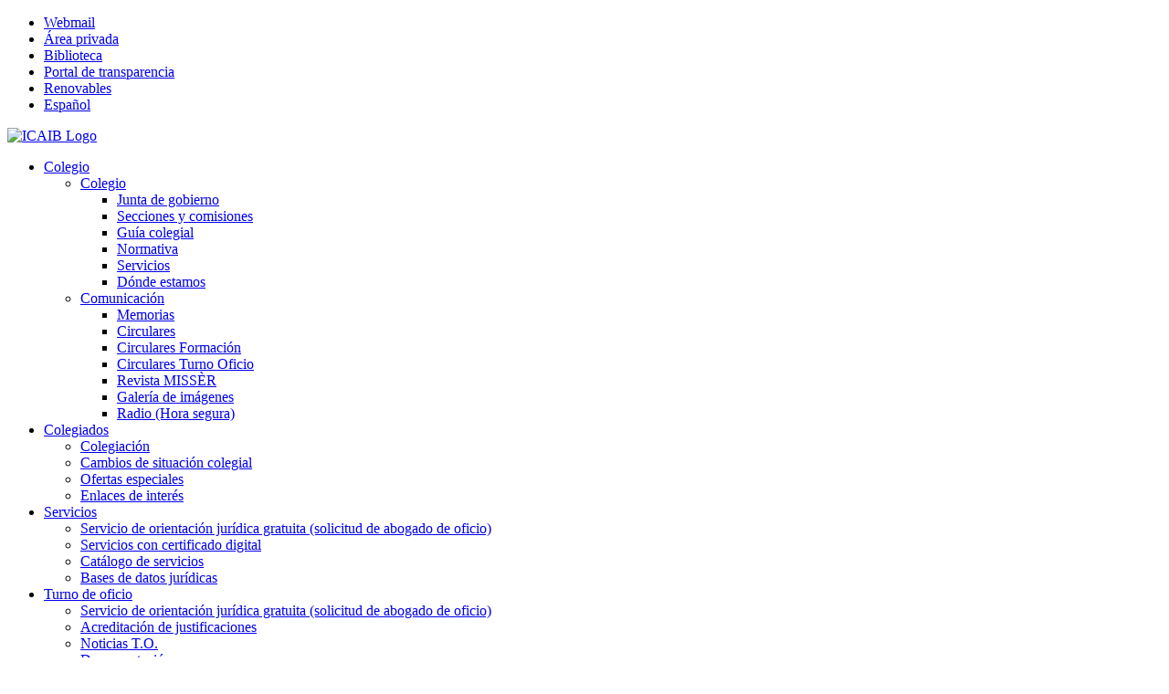

--- FILE ---
content_type: text/html; charset=UTF-8
request_url: https://www.icaib.org/home-2023/
body_size: 24698
content:
<!DOCTYPE html>
<html class="avada-html-layout-wide avada-html-header-position-top avada-is-100-percent-template avada-has-page-background-pattern awb-scroll" lang="es-ES" prefix="og: http://ogp.me/ns# fb: http://ogp.me/ns/fb#">
<head>
	<meta http-equiv="X-UA-Compatible" content="IE=edge" />
	<meta http-equiv="Content-Type" content="text/html; charset=utf-8"/>
	<meta name="viewport" content="width=device-width, initial-scale=1" />
	<title>Home-2023 &#8211; ICAIB</title>
<meta name='robots' content='max-image-preview:large' />
<link rel="alternate" hreflang="es-es" href="https://www.icaib.org/home-2023/" />
<link rel="alternate" hreflang="x-default" href="https://www.icaib.org/home-2023/" />
<link rel='dns-prefetch' href='//www.icaib.org' />
<link rel="alternate" type="application/rss+xml" title="ICAIB &raquo; Feed" href="https://www.icaib.org/feed/" />
<link rel="alternate" type="application/rss+xml" title="ICAIB &raquo; Feed de los comentarios" href="https://www.icaib.org/comments/feed/" />
<link rel="alternate" type="text/calendar" title="ICAIB &raquo; iCal Feed" href="https://www.icaib.org/eventos/?ical=1" />
								<link rel="icon" href="https://www.icaib.org/wp-content/uploads/2022/10/android-icon-36x36-1.png" type="image/png" />
		
					<!-- Apple Touch Icon -->
						<link rel="apple-touch-icon" sizes="180x180" href="https://www.icaib.org/wp-content/uploads/2022/10/android-icon-192x192-1.png" type="image/png">
		
					<!-- Android Icon -->
						<link rel="icon" sizes="192x192" href="https://www.icaib.org/wp-content/uploads/2022/10/android-icon-192x192-1.png" type="image/png">
		
					<!-- MS Edge Icon -->
						<meta name="msapplication-TileImage" content="https://www.icaib.org/wp-content/uploads/2022/10/ms-icon-310x310-1.png" type="image/png">
				<link rel="alternate" title="oEmbed (JSON)" type="application/json+oembed" href="https://www.icaib.org/wp-json/oembed/1.0/embed?url=https%3A%2F%2Fwww.icaib.org%2Fhome-2023%2F" />
<link rel="alternate" title="oEmbed (XML)" type="text/xml+oembed" href="https://www.icaib.org/wp-json/oembed/1.0/embed?url=https%3A%2F%2Fwww.icaib.org%2Fhome-2023%2F&#038;format=xml" />
					<meta name="description" content="Noticias"/>
				
		<meta property="og:locale" content="es_ES"/>
		<meta property="og:type" content="article"/>
		<meta property="og:site_name" content="ICAIB"/>
		<meta property="og:title" content="  Home-2023"/>
				<meta property="og:description" content="Noticias"/>
				<meta property="og:url" content="https://www.icaib.org/home-2023/"/>
										<meta property="article:published_time" content="2022-11-10T08:19:51+01:00"/>
							<meta property="article:modified_time" content="2025-12-04T08:35:47+01:00"/>
								<meta name="author" content="Alvaro Pérez"/>
								<meta property="og:image" content="https://www.icaib.org/wp-content/uploads/2025/12/logo-e1764754498176.png"/>
		<meta property="og:image:width" content="100"/>
		<meta property="og:image:height" content="100"/>
		<meta property="og:image:type" content="image/png"/>
				<style id='wp-img-auto-sizes-contain-inline-css' type='text/css'>
img:is([sizes=auto i],[sizes^="auto," i]){contain-intrinsic-size:3000px 1500px}
/*# sourceURL=wp-img-auto-sizes-contain-inline-css */
</style>
<link rel='stylesheet' id='wpff_css-css' href='https://www.icaib.org/wp-content/plugins/flickr-icaib/includes/wpff-front-style.css?ver=6.9' type='text/css' media='all' />
<link rel='stylesheet' id='wp-event-manager-frontend-css' href='https://www.icaib.org/wp-content/plugins/wp-event-manager/assets/css/frontend.min.css?ver=6.9' type='text/css' media='all' />
<link rel='stylesheet' id='wp-event-manager-jquery-ui-css-css' href='https://www.icaib.org/wp-content/plugins/wp-event-manager/assets/js/jquery-ui/jquery-ui.css?ver=6.9' type='text/css' media='all' />
<link rel='stylesheet' id='wp-event-manager-jquery-timepicker-css-css' href='https://www.icaib.org/wp-content/plugins/wp-event-manager/assets/js/jquery-timepicker/jquery.timepicker.min.css?ver=6.9' type='text/css' media='all' />
<link rel='stylesheet' id='wp-event-manager-grid-style-css' href='https://www.icaib.org/wp-content/plugins/wp-event-manager/assets/css/wpem-grid.min.css?ver=6.9' type='text/css' media='all' />
<link rel='stylesheet' id='wp-event-manager-font-style-css' href='https://www.icaib.org/wp-content/plugins/wp-event-manager/assets/fonts/style.css?ver=6.9' type='text/css' media='all' />
<link rel='stylesheet' id='wpml-menu-item-0-css' href='https://www.icaib.org/wp-content/plugins/sitepress-multilingual-cms/templates/language-switchers/menu-item/style.min.css?ver=1' type='text/css' media='all' />
<link rel='stylesheet' id='avada-child-stylesheet-css' href='https://www.icaib.org/wp-content/themes/Avada/style.css?ver=1.0.0' type='text/css' media='all' />
<script type="text/javascript" id="cookie-law-info-js-extra">
/* <![CDATA[ */
var _ckyConfig = {"_ipData":[],"_assetsURL":"https://www.icaib.org/wp-content/plugins/cookie-law-info/lite/frontend/images/","_publicURL":"https://www.icaib.org","_expiry":"365","_categories":[{"name":"Necesarias","slug":"necessary","isNecessary":true,"ccpaDoNotSell":true,"cookies":[],"active":true,"defaultConsent":{"gdpr":true,"ccpa":true}},{"name":"Funcional","slug":"functional","isNecessary":false,"ccpaDoNotSell":true,"cookies":[],"active":true,"defaultConsent":{"gdpr":false,"ccpa":false}},{"name":"Anal\u00edtica","slug":"analytics","isNecessary":false,"ccpaDoNotSell":true,"cookies":[{"cookieID":".","domain":"icaib.org","provider":""}],"active":true,"defaultConsent":{"gdpr":false,"ccpa":false}},{"name":"Rendimiento","slug":"performance","isNecessary":false,"ccpaDoNotSell":true,"cookies":[],"active":true,"defaultConsent":{"gdpr":false,"ccpa":false}},{"name":".","slug":"advertisement","isNecessary":false,"ccpaDoNotSell":true,"cookies":[],"active":true,"defaultConsent":{"gdpr":false,"ccpa":false}}],"_activeLaw":"gdpr","_rootDomain":"","_block":"1","_showBanner":"1","_bannerConfig":{"settings":{"type":"banner","preferenceCenterType":"sidebar-right","position":"bottom","applicableLaw":"gdpr"},"behaviours":{"reloadBannerOnAccept":false,"loadAnalyticsByDefault":false,"animations":{"onLoad":"animate","onHide":"sticky"}},"config":{"revisitConsent":{"status":true,"tag":"revisit-consent","position":"bottom-right","meta":{"url":"#"},"styles":{"background-color":"#0056A7"},"elements":{"title":{"type":"text","tag":"revisit-consent-title","status":true,"styles":{"color":"#0056a7"}}}},"preferenceCenter":{"toggle":{"status":true,"tag":"detail-category-toggle","type":"toggle","states":{"active":{"styles":{"background-color":"#1863DC"}},"inactive":{"styles":{"background-color":"#D0D5D2"}}}}},"categoryPreview":{"status":false,"toggle":{"status":true,"tag":"detail-category-preview-toggle","type":"toggle","states":{"active":{"styles":{"background-color":"#1863DC"}},"inactive":{"styles":{"background-color":"#D0D5D2"}}}}},"videoPlaceholder":{"status":true,"styles":{"background-color":"#000000","border-color":"#000000","color":"#ffffff"}},"readMore":{"status":true,"tag":"readmore-button","type":"link","meta":{"noFollow":true,"newTab":true},"styles":{"color":"#1863DC","background-color":"transparent","border-color":"transparent"}},"showMore":{"status":true,"tag":"show-desc-button","type":"button","styles":{"color":"#1863DC"}},"showLess":{"status":true,"tag":"hide-desc-button","type":"button","styles":{"color":"#1863DC"}},"alwaysActive":{"status":true,"tag":"always-active","styles":{"color":"#008000"}},"manualLinks":{"status":true,"tag":"manual-links","type":"link","styles":{"color":"#1863DC"}},"auditTable":{"status":false},"optOption":{"status":true,"toggle":{"status":true,"tag":"optout-option-toggle","type":"toggle","states":{"active":{"styles":{"background-color":"#1863dc"}},"inactive":{"styles":{"background-color":"#FFFFFF"}}}}}}},"_version":"3.3.9.1","_logConsent":"1","_tags":[{"tag":"accept-button","styles":{"color":"#FFFFFF","background-color":"#1863DC","border-color":"#1863DC"}},{"tag":"reject-button","styles":{"color":"#1863DC","background-color":"transparent","border-color":"#1863DC"}},{"tag":"settings-button","styles":{"color":"#1863DC","background-color":"transparent","border-color":"#1863DC"}},{"tag":"readmore-button","styles":{"color":"#1863DC","background-color":"transparent","border-color":"transparent"}},{"tag":"donotsell-button","styles":{"color":"#1863DC","background-color":"transparent","border-color":"transparent"}},{"tag":"show-desc-button","styles":{"color":"#1863DC"}},{"tag":"hide-desc-button","styles":{"color":"#1863DC"}},{"tag":"cky-always-active","styles":[]},{"tag":"cky-link","styles":[]},{"tag":"accept-button","styles":{"color":"#FFFFFF","background-color":"#1863DC","border-color":"#1863DC"}},{"tag":"revisit-consent","styles":{"background-color":"#0056A7"}}],"_shortCodes":[{"key":"cky_readmore","content":"\u003Ca href=\"https://www.icaib.org/politica-de-cookies/\" class=\"cky-policy\" aria-label=\"Pol\u00edtica de cookies\" target=\"_blank\" rel=\"noopener\" data-cky-tag=\"readmore-button\"\u003EPol\u00edtica de cookies\u003C/a\u003E","tag":"readmore-button","status":true,"attributes":{"rel":"nofollow","target":"_blank"}},{"key":"cky_show_desc","content":"\u003Cbutton class=\"cky-show-desc-btn\" data-cky-tag=\"show-desc-button\" aria-label=\"Mostrar m\u00e1s\"\u003EMostrar m\u00e1s\u003C/button\u003E","tag":"show-desc-button","status":true,"attributes":[]},{"key":"cky_hide_desc","content":"\u003Cbutton class=\"cky-show-desc-btn\" data-cky-tag=\"hide-desc-button\" aria-label=\"Mostrar menos\"\u003EMostrar menos\u003C/button\u003E","tag":"hide-desc-button","status":true,"attributes":[]},{"key":"cky_optout_show_desc","content":"[cky_optout_show_desc]","tag":"optout-show-desc-button","status":true,"attributes":[]},{"key":"cky_optout_hide_desc","content":"[cky_optout_hide_desc]","tag":"optout-hide-desc-button","status":true,"attributes":[]},{"key":"cky_category_toggle_label","content":"[cky_{{status}}_category_label] [cky_preference_{{category_slug}}_title]","tag":"","status":true,"attributes":[]},{"key":"cky_enable_category_label","content":"Permitir","tag":"","status":true,"attributes":[]},{"key":"cky_disable_category_label","content":"Desactivar","tag":"","status":true,"attributes":[]},{"key":"cky_video_placeholder","content":"\u003Cdiv class=\"video-placeholder-normal\" data-cky-tag=\"video-placeholder\" id=\"[UNIQUEID]\"\u003E\u003Cp class=\"video-placeholder-text-normal\" data-cky-tag=\"placeholder-title\"\u003EPor favor acepte el consentimiento de cookies\u003C/p\u003E\u003C/div\u003E","tag":"","status":true,"attributes":[]},{"key":"cky_enable_optout_label","content":"Permitir","tag":"","status":true,"attributes":[]},{"key":"cky_disable_optout_label","content":"Desactivar","tag":"","status":true,"attributes":[]},{"key":"cky_optout_toggle_label","content":"[cky_{{status}}_optout_label] [cky_optout_option_title]","tag":"","status":true,"attributes":[]},{"key":"cky_optout_option_title","content":"No vendan ni compartan mi informaci\u00f3n personal","tag":"","status":true,"attributes":[]},{"key":"cky_optout_close_label","content":"Cerca","tag":"","status":true,"attributes":[]},{"key":"cky_preference_close_label","content":"Cerca","tag":"","status":true,"attributes":[]}],"_rtl":"","_language":"es","_providersToBlock":[]};
var _ckyStyles = {"css":".cky-overlay{background: #000000; opacity: 0.4; position: fixed; top: 0; left: 0; width: 100%; height: 100%; z-index: 99999999;} .cky-hide{display: none;} .cky-btn-revisit-wrapper{display: flex; align-items: center; justify-content: center; background: #0056a7; width: 45px; height: 45px; border-radius: 50%; position: fixed; z-index: 999999; cursor: pointer;}.cky-revisit-bottom-left{bottom: 15px; left: 15px;}.cky-revisit-bottom-right{bottom: 15px; right: 15px;}.cky-btn-revisit-wrapper .cky-btn-revisit{display: flex; align-items: center; justify-content: center; background: none; border: none; cursor: pointer; position: relative; margin: 0; padding: 0;}.cky-btn-revisit-wrapper .cky-btn-revisit img{max-width: fit-content; margin: 0; height: 30px; width: 30px;}.cky-revisit-bottom-left:hover::before{content: attr(data-tooltip); position: absolute; background: #4e4b66; color: #ffffff; left: calc(100% + 7px); font-size: 12px; line-height: 16px; width: max-content; padding: 4px 8px; border-radius: 4px;}.cky-revisit-bottom-left:hover::after{position: absolute; content: \"\"; border: 5px solid transparent; left: calc(100% + 2px); border-left-width: 0; border-right-color: #4e4b66;}.cky-revisit-bottom-right:hover::before{content: attr(data-tooltip); position: absolute; background: #4e4b66; color: #ffffff; right: calc(100% + 7px); font-size: 12px; line-height: 16px; width: max-content; padding: 4px 8px; border-radius: 4px;}.cky-revisit-bottom-right:hover::after{position: absolute; content: \"\"; border: 5px solid transparent; right: calc(100% + 2px); border-right-width: 0; border-left-color: #4e4b66;}.cky-revisit-hide{display: none;}.cky-consent-container{position: fixed; width: 100%; box-sizing: border-box; z-index: 9999999;}.cky-consent-container .cky-consent-bar{background: #ffffff; border: 1px solid; padding: 16.5px 24px; box-shadow: 0 -1px 10px 0 #acabab4d;}.cky-banner-bottom{bottom: 0; left: 0;}.cky-banner-top{top: 0; left: 0;}.cky-custom-brand-logo-wrapper .cky-custom-brand-logo{width: 100px; height: auto; margin: 0 0 12px 0;}.cky-notice .cky-title{color: #212121; font-weight: 700; font-size: 18px; line-height: 24px; margin: 0 0 12px 0;}.cky-notice-group{display: flex; justify-content: space-between; align-items: center; font-size: 14px; line-height: 24px; font-weight: 400;}.cky-notice-des *, .cky-preference-content-wrapper *, .cky-accordion-header-des *, .cky-gpc-wrapper .cky-gpc-desc *{font-size: 14px;}.cky-notice-des{color: #212121; font-size: 14px; line-height: 24px; font-weight: 400;}.cky-notice-des img{min-height: 25px; min-width: 25px;}.cky-consent-bar .cky-notice-des p, .cky-gpc-wrapper .cky-gpc-desc p, .cky-preference-body-wrapper .cky-preference-content-wrapper p, .cky-accordion-header-wrapper .cky-accordion-header-des p, .cky-cookie-des-table li div:last-child p{color: inherit; margin-top: 0;}.cky-notice-des P:last-child, .cky-preference-content-wrapper p:last-child, .cky-cookie-des-table li div:last-child p:last-child, .cky-gpc-wrapper .cky-gpc-desc p:last-child{margin-bottom: 0;}.cky-notice-des a.cky-policy, .cky-notice-des button.cky-policy{font-size: 14px; color: #1863dc; white-space: nowrap; cursor: pointer; background: transparent; border: 1px solid; text-decoration: underline;}.cky-notice-des button.cky-policy{padding: 0;}.cky-notice-des a.cky-policy:focus-visible, .cky-notice-des button.cky-policy:focus-visible, .cky-preference-content-wrapper .cky-show-desc-btn:focus-visible, .cky-accordion-header .cky-accordion-btn:focus-visible, .cky-preference-header .cky-btn-close:focus-visible, .cky-switch input[type=\"checkbox\"]:focus-visible, .cky-footer-wrapper a:focus-visible, .cky-btn:focus-visible{outline: 2px solid #1863dc; outline-offset: 2px;}.cky-btn:focus:not(:focus-visible), .cky-accordion-header .cky-accordion-btn:focus:not(:focus-visible), .cky-preference-content-wrapper .cky-show-desc-btn:focus:not(:focus-visible), .cky-btn-revisit-wrapper .cky-btn-revisit:focus:not(:focus-visible), .cky-preference-header .cky-btn-close:focus:not(:focus-visible), .cky-consent-bar .cky-banner-btn-close:focus:not(:focus-visible){outline: 0;}button.cky-show-desc-btn:not(:hover):not(:active){color: #1863dc; background: transparent;}button.cky-accordion-btn:not(:hover):not(:active), button.cky-banner-btn-close:not(:hover):not(:active), button.cky-btn-close:not(:hover):not(:active), button.cky-btn-revisit:not(:hover):not(:active){background: transparent;}.cky-consent-bar button:hover, .cky-modal.cky-modal-open button:hover, .cky-consent-bar button:focus, .cky-modal.cky-modal-open button:focus{text-decoration: none;}.cky-notice-btn-wrapper{display: flex; justify-content: center; align-items: center; margin-left: 15px;}.cky-notice-btn-wrapper .cky-btn{text-shadow: none; box-shadow: none;}.cky-btn{font-size: 14px; font-family: inherit; line-height: 24px; padding: 8px 27px; font-weight: 500; margin: 0 8px 0 0; border-radius: 2px; white-space: nowrap; cursor: pointer; text-align: center; text-transform: none; min-height: 0;}.cky-btn:hover{opacity: 0.8;}.cky-btn-customize{color: #1863dc; background: transparent; border: 2px solid #1863dc;}.cky-btn-reject{color: #1863dc; background: transparent; border: 2px solid #1863dc;}.cky-btn-accept{background: #1863dc; color: #ffffff; border: 2px solid #1863dc;}.cky-btn:last-child{margin-right: 0;}@media (max-width: 768px){.cky-notice-group{display: block;}.cky-notice-btn-wrapper{margin-left: 0;}.cky-notice-btn-wrapper .cky-btn{flex: auto; max-width: 100%; margin-top: 10px; white-space: unset;}} @media (max-width: 576px){.cky-notice-btn-wrapper{flex-direction: column;}.cky-custom-brand-logo-wrapper, .cky-notice .cky-title, .cky-notice-des, .cky-notice-btn-wrapper{padding: 0 28px;}.cky-consent-container .cky-consent-bar{padding: 16.5px 0;}.cky-notice-des{max-height: 40vh; overflow-y: scroll;}.cky-notice-btn-wrapper .cky-btn{width: 100%; padding: 8px; margin-right: 0;}.cky-notice-btn-wrapper .cky-btn-accept{order: 1;}.cky-notice-btn-wrapper .cky-btn-reject{order: 3;}.cky-notice-btn-wrapper .cky-btn-customize{order: 2;}}@media (max-width: 960px) and (max-height: 425px){.cky-consent-container{max-height: 100vh;overflow-y: scroll}.cky-notice-des{max-height: unset;overflow-y: unset}.cky-preference-center{max-height: 100vh;overflow: auto !important}.cky-preference-center .cky-preference-body-wrapper{overflow: unset}} @media (max-width: 425px){.cky-custom-brand-logo-wrapper, .cky-notice .cky-title, .cky-notice-des, .cky-notice-btn-wrapper{padding: 0 24px;}.cky-notice-btn-wrapper{flex-direction: column;}.cky-btn{width: 100%; margin: 10px 0 0 0;}.cky-notice-btn-wrapper .cky-btn-customize{order: 2;}.cky-notice-btn-wrapper .cky-btn-reject{order: 3;}.cky-notice-btn-wrapper .cky-btn-accept{order: 1; margin-top: 16px;}} @media (max-width: 352px){.cky-notice .cky-title{font-size: 16px;}.cky-notice-des *{font-size: 12px;}.cky-notice-des, .cky-btn{font-size: 12px;}} .cky-modal.cky-sidebar-left.cky-modal-open, .cky-modal.cky-sidebar-right.cky-modal-open{overflow-x: hidden; overflow-y: auto; transform: translate(0); transition-duration: 0.4s; transition-property: transform;}.cky-modal{background: #ffffff; z-index: 999999999; color: #212121; bottom: 0; box-sizing: border-box; overflow-x: visible; overflow-y: visible; position: fixed; top: 0; max-width: 100%;}.cky-modal.cky-sidebar-left{left: 0; transform: translate(-100%);}.cky-modal.cky-sidebar-right{right: 0; transform: translate(100%);}.cky-preference-center{height: 100vh; overflow: hidden; width: 480px; display: flex; flex-direction: column;}.cky-preference-header{display: flex; align-items: center; justify-content: space-between; padding: 22px 24px; border-bottom: 1px solid;}.cky-preference-header .cky-preference-title{font-size: 18px; font-weight: 700; line-height: 24px;}.cky-preference-header .cky-btn-close{margin: 0; cursor: pointer; vertical-align: middle; padding: 0; background: none; border: none; width: 24px; height: 24px; min-height: 0; line-height: 0; text-shadow: none; box-shadow: none;}.cky-preference-header .cky-btn-close img{margin: 0; height: 10px; width: 10px;}.cky-preference-body-wrapper{padding: 0 24px; flex: 1; overflow: auto; box-sizing: border-box;}.cky-preference-content-wrapper, .cky-gpc-wrapper .cky-gpc-desc{font-size: 14px; line-height: 24px; font-weight: 400; padding: 12px 0;}.cky-preference-content-wrapper{border-bottom: 1px solid;}.cky-preference-content-wrapper img{min-height: 25px; min-width: 25px;}.cky-preference-content-wrapper .cky-show-desc-btn{font-size: 14px; font-family: inherit; color: #1863dc; text-decoration: none; line-height: 24px; padding: 0; margin: 0; white-space: nowrap; cursor: pointer; background: transparent; border-color: transparent; text-transform: none; min-height: 0; text-shadow: none; box-shadow: none;}.cky-accordion-wrapper{margin-bottom: 10px;}.cky-accordion{border-bottom: 1px solid;}.cky-accordion:last-child{border-bottom: none;}.cky-accordion .cky-accordion-item{display: flex; margin-top: 10px;}.cky-accordion .cky-accordion-body{display: none;}.cky-accordion.cky-accordion-active .cky-accordion-body{display: block; padding: 0 22px; margin-bottom: 16px;}.cky-accordion-header-wrapper{cursor: pointer; width: 100%;}.cky-accordion-item .cky-accordion-header{display: flex; justify-content: space-between; align-items: center;}.cky-accordion-header .cky-accordion-btn{font-size: 16px; font-family: inherit; color: #212121; line-height: 24px; background: none; border: none; font-weight: 700; padding: 0; margin: 0; cursor: pointer; text-transform: none; min-height: 0; text-shadow: none; box-shadow: none;}.cky-accordion-header .cky-always-active{color: #008000; font-weight: 600; line-height: 24px; font-size: 14px;}.cky-accordion-header-des{font-size: 14px; line-height: 24px; margin: 10px 0 16px 0;}.cky-accordion-chevron{margin-right: 22px; position: relative; cursor: pointer;}.cky-accordion-chevron-hide{display: none;}.cky-accordion .cky-accordion-chevron i::before{content: \"\"; position: absolute; border-right: 1.4px solid; border-bottom: 1.4px solid; border-color: inherit; height: 6px; width: 6px; -webkit-transform: rotate(-45deg); -moz-transform: rotate(-45deg); -ms-transform: rotate(-45deg); -o-transform: rotate(-45deg); transform: rotate(-45deg); transition: all 0.2s ease-in-out; top: 8px;}.cky-accordion.cky-accordion-active .cky-accordion-chevron i::before{-webkit-transform: rotate(45deg); -moz-transform: rotate(45deg); -ms-transform: rotate(45deg); -o-transform: rotate(45deg); transform: rotate(45deg);}.cky-audit-table{background: #f4f4f4; border-radius: 6px;}.cky-audit-table .cky-empty-cookies-text{color: inherit; font-size: 12px; line-height: 24px; margin: 0; padding: 10px;}.cky-audit-table .cky-cookie-des-table{font-size: 12px; line-height: 24px; font-weight: normal; padding: 15px 10px; border-bottom: 1px solid; border-bottom-color: inherit; margin: 0;}.cky-audit-table .cky-cookie-des-table:last-child{border-bottom: none;}.cky-audit-table .cky-cookie-des-table li{list-style-type: none; display: flex; padding: 3px 0;}.cky-audit-table .cky-cookie-des-table li:first-child{padding-top: 0;}.cky-cookie-des-table li div:first-child{width: 100px; font-weight: 600; word-break: break-word; word-wrap: break-word;}.cky-cookie-des-table li div:last-child{flex: 1; word-break: break-word; word-wrap: break-word; margin-left: 8px;}.cky-footer-shadow{display: block; width: 100%; height: 40px; background: linear-gradient(180deg, rgba(255, 255, 255, 0) 0%, #ffffff 100%); position: absolute; bottom: calc(100% - 1px);}.cky-footer-wrapper{position: relative;}.cky-prefrence-btn-wrapper{padding: 22px 24px; border-top: 1px solid;}.cky-prefrence-btn-wrapper .cky-btn{width: 100%; text-shadow: none; box-shadow: none; margin: 8px 0 0 0;}.cky-prefrence-btn-wrapper .cky-btn:first-child{margin: 0;}.cky-btn-preferences{color: #1863dc; background: transparent; border: 2px solid #1863dc;}.cky-preference-header, .cky-preference-body-wrapper, .cky-preference-content-wrapper, .cky-accordion-wrapper, .cky-accordion, .cky-accordion-wrapper, .cky-footer-wrapper, .cky-prefrence-btn-wrapper{border-color: inherit;}@media (max-width: 576px){.cky-accordion.cky-accordion-active .cky-accordion-body{padding-right: 0;}} @media (max-width: 480px){.cky-preference-center{width: 100%;}} @media (max-width: 425px){.cky-accordion-chevron{margin-right: 15px;}.cky-notice-btn-wrapper{margin-top: 0;}.cky-accordion.cky-accordion-active .cky-accordion-body{padding: 0 15px;}} @media (max-width: 352px){.cky-preference-header .cky-preference-title{font-size: 16px;}.cky-preference-header{padding: 16px 24px;}.cky-preference-content-wrapper *, .cky-accordion-header-des *{font-size: 12px;}.cky-preference-content-wrapper, .cky-preference-content-wrapper .cky-show-more, .cky-accordion-header .cky-always-active, .cky-accordion-header-des, .cky-preference-content-wrapper .cky-show-desc-btn, .cky-notice-des a.cky-policy{font-size: 12px;}.cky-accordion-header .cky-accordion-btn{font-size: 14px;}} .cky-switch{display: flex;}.cky-switch input[type=\"checkbox\"]{position: relative; width: 44px; height: 24px; margin: 0; background: #d0d5d2; appearance: none; -webkit-appearance: none; border-radius: 50px; cursor: pointer; outline: 0; border: none; top: 0;}.cky-switch input[type=\"checkbox\"]:checked{background: #1863dc;}.cky-switch input[type=\"checkbox\"]:before{position: absolute; content: \"\"; height: 20px; width: 20px; left: 2px; bottom: 2px; border-radius: 50%; background-color: white; -webkit-transition: 0.4s; transition: 0.4s; margin: 0;}.cky-switch input[type=\"checkbox\"]:after{display: none;}.cky-switch input[type=\"checkbox\"]:checked:before{-webkit-transform: translateX(20px); -ms-transform: translateX(20px); transform: translateX(20px);}@media (max-width: 425px){.cky-switch input[type=\"checkbox\"]{width: 38px; height: 21px;}.cky-switch input[type=\"checkbox\"]:before{height: 17px; width: 17px;}.cky-switch input[type=\"checkbox\"]:checked:before{-webkit-transform: translateX(17px); -ms-transform: translateX(17px); transform: translateX(17px);}} .cky-consent-bar .cky-banner-btn-close{position: absolute; right: 9px; top: 5px; background: none; border: none; cursor: pointer; padding: 0; margin: 0; min-height: 0; line-height: 0; height: 24px; width: 24px; text-shadow: none; box-shadow: none;}.cky-consent-bar .cky-banner-btn-close img{height: 9px; width: 9px; margin: 0;}.cky-notice-btn-wrapper .cky-btn-do-not-sell{font-size: 14px; line-height: 24px; padding: 6px 0; margin: 0; font-weight: 500; background: none; border-radius: 2px; border: none; white-space: nowrap; cursor: pointer; text-align: left; color: #1863dc; background: transparent; border-color: transparent; box-shadow: none; text-shadow: none;}.cky-consent-bar .cky-banner-btn-close:focus-visible, .cky-notice-btn-wrapper .cky-btn-do-not-sell:focus-visible, .cky-opt-out-btn-wrapper .cky-btn:focus-visible, .cky-opt-out-checkbox-wrapper input[type=\"checkbox\"].cky-opt-out-checkbox:focus-visible{outline: 2px solid #1863dc; outline-offset: 2px;}@media (max-width: 768px){.cky-notice-btn-wrapper{margin-left: 0; margin-top: 10px; justify-content: left;}.cky-notice-btn-wrapper .cky-btn-do-not-sell{padding: 0;}} @media (max-width: 352px){.cky-notice-btn-wrapper .cky-btn-do-not-sell, .cky-notice-des a.cky-policy{font-size: 12px;}} .cky-opt-out-wrapper{padding: 12px 0;}.cky-opt-out-wrapper .cky-opt-out-checkbox-wrapper{display: flex; align-items: center;}.cky-opt-out-checkbox-wrapper .cky-opt-out-checkbox-label{font-size: 16px; font-weight: 700; line-height: 24px; margin: 0 0 0 12px; cursor: pointer;}.cky-opt-out-checkbox-wrapper input[type=\"checkbox\"].cky-opt-out-checkbox{background-color: #ffffff; border: 1px solid #000000; width: 20px; height: 18.5px; margin: 0; appearance: none; -webkit-appearance: none; position: relative; display: flex; align-items: center; justify-content: center; border-radius: 2px; cursor: pointer;}.cky-opt-out-checkbox-wrapper input[type=\"checkbox\"].cky-opt-out-checkbox:checked{background-color: #1863dc; border: none;}.cky-opt-out-checkbox-wrapper input[type=\"checkbox\"].cky-opt-out-checkbox:checked::after{left: 6px; bottom: 4px; width: 7px; height: 13px; border: solid #ffffff; border-width: 0 3px 3px 0; border-radius: 2px; -webkit-transform: rotate(45deg); -ms-transform: rotate(45deg); transform: rotate(45deg); content: \"\"; position: absolute; box-sizing: border-box;}.cky-opt-out-checkbox-wrapper.cky-disabled .cky-opt-out-checkbox-label, .cky-opt-out-checkbox-wrapper.cky-disabled input[type=\"checkbox\"].cky-opt-out-checkbox{cursor: no-drop;}.cky-gpc-wrapper{margin: 0 0 0 32px;}.cky-footer-wrapper .cky-opt-out-btn-wrapper{padding: 22px 24px; border-top: 1px solid; border-color: inherit;}.cky-opt-out-btn-wrapper .cky-btn{margin: 8px 0 0 0; width: 100%; text-shadow: none; box-shadow: none;}.cky-opt-out-btn-wrapper .cky-btn:first-child{margin: 0;}.cky-opt-out-btn-wrapper .cky-btn-cancel{border: 1px solid #dedfe0; background: transparent; color: #858585;}.cky-opt-out-btn-wrapper .cky-btn-confirm{background: #1863dc; color: #ffffff; border: 1px solid #1863dc;}@media (max-width: 352px){.cky-opt-out-checkbox-wrapper .cky-opt-out-checkbox-label{font-size: 14px;}.cky-gpc-wrapper .cky-gpc-desc, .cky-gpc-wrapper .cky-gpc-desc *{font-size: 12px;}.cky-opt-out-checkbox-wrapper input[type=\"checkbox\"].cky-opt-out-checkbox{width: 16px; height: 16px;}.cky-opt-out-checkbox-wrapper input[type=\"checkbox\"].cky-opt-out-checkbox:checked::after{left: 5px; bottom: 4px; width: 3px; height: 9px;}.cky-gpc-wrapper{margin: 0 0 0 28px;}} .video-placeholder-youtube{background-size: 100% 100%; background-position: center; background-repeat: no-repeat; background-color: #b2b0b059; position: relative; display: flex; align-items: center; justify-content: center; max-width: 100%;}.video-placeholder-text-youtube{text-align: center; align-items: center; padding: 10px 16px; background-color: #000000cc; color: #ffffff; border: 1px solid; border-radius: 2px; cursor: pointer;}.video-placeholder-normal{background-image: url(\"/wp-content/plugins/cookie-law-info/lite/frontend/images/placeholder.svg\"); background-size: 80px; background-position: center; background-repeat: no-repeat; background-color: #b2b0b059; position: relative; display: flex; align-items: flex-end; justify-content: center; max-width: 100%;}.video-placeholder-text-normal{align-items: center; padding: 10px 16px; text-align: center; border: 1px solid; border-radius: 2px; cursor: pointer;}.cky-rtl{direction: rtl; text-align: right;}.cky-rtl .cky-banner-btn-close{left: 9px; right: auto;}.cky-rtl .cky-notice-btn-wrapper .cky-btn:last-child{margin-right: 8px;}.cky-rtl .cky-notice-btn-wrapper .cky-btn:first-child{margin-right: 0;}.cky-rtl .cky-notice-btn-wrapper{margin-left: 0; margin-right: 15px;}.cky-rtl .cky-accordion .cky-accordion-chevron i::before{border: none; border-left: 1.4px solid; border-top: 1.4px solid; left: 12px;}.cky-rtl .cky-accordion.cky-accordion-active .cky-accordion-chevron i::before{-webkit-transform: rotate(-135deg); -moz-transform: rotate(-135deg); -ms-transform: rotate(-135deg); -o-transform: rotate(-135deg); transform: rotate(-135deg);}@media (max-width: 768px){.cky-rtl .cky-notice-btn-wrapper{margin-right: 0;}} @media (max-width: 576px){.cky-rtl .cky-notice-btn-wrapper .cky-btn:last-child{margin-right: 0;}.cky-rtl .cky-accordion.cky-accordion-active .cky-accordion-body{padding: 0 22px 0 0;}} @media (max-width: 425px){.cky-rtl .cky-accordion.cky-accordion-active .cky-accordion-body{padding: 0 15px 0 0;}}.cky-rtl .cky-opt-out-checkbox-wrapper .cky-opt-out-checkbox-label{margin: 0 12px 0 0;}"};
//# sourceURL=cookie-law-info-js-extra
/* ]]> */
</script>
<script type="text/javascript" src="https://www.icaib.org/wp-content/plugins/cookie-law-info/lite/frontend/js/script.min.js?ver=3.3.9.1" id="cookie-law-info-js"></script>
<script type="text/javascript" src="https://www.icaib.org/wp-includes/js/jquery/jquery.min.js?ver=3.7.1" id="jquery-core-js"></script>
<script type="text/javascript" src="https://www.icaib.org/wp-includes/js/jquery/jquery-migrate.min.js?ver=3.4.1" id="jquery-migrate-js"></script>
<script type="text/javascript" src="//www.icaib.org/wp-content/plugins/revslider/sr6/assets/js/rbtools.min.js?ver=6.7.39" async id="tp-tools-js"></script>
<script type="text/javascript" src="//www.icaib.org/wp-content/plugins/revslider/sr6/assets/js/rs6.min.js?ver=6.7.39" async id="revmin-js"></script>
<link rel="https://api.w.org/" href="https://www.icaib.org/wp-json/" /><link rel="alternate" title="JSON" type="application/json" href="https://www.icaib.org/wp-json/wp/v2/posts/197014" /><link rel="EditURI" type="application/rsd+xml" title="RSD" href="https://www.icaib.org/xmlrpc.php?rsd" />
<meta name="generator" content="WordPress 6.9" />
<link rel="canonical" href="https://www.icaib.org/home-2023/" />
<link rel='shortlink' href='https://www.icaib.org/?p=197014' />
<meta name="generator" content="WPML ver:4.8.6 stt:8,2;" />
<style id="cky-style-inline">[data-cky-tag]{visibility:hidden;}</style><meta name="tec-api-version" content="v1"><meta name="tec-api-origin" content="https://www.icaib.org"><link rel="alternate" href="https://www.icaib.org/wp-json/tribe/events/v1/" /><script>document.documentElement.className += " js";</script>
		<style type="text/css">
			.em-coupon-code { width:150px; }
			#em-coupon-loading { display:inline-block; width:16px; height: 16px; margin-left:4px; background:url(https://www.icaib.org/wp-content/plugins/events-manager-pro/includes/images/spinner.gif)}
			.em-coupon-message { display:inline-block; margin:5px 0px 0px 105px; text-indent:22px; }
			.em-coupon-success { color:green; background:url(https://www.icaib.org/wp-content/plugins/events-manager-pro/includes/images/success.png) 0px 0px no-repeat }
			.em-coupon-error { color:red; background:url(https://www.icaib.org/wp-content/plugins/events-manager-pro/includes/images/error.png) 0px 0px no-repeat }
			.em-cart-coupons-form .em-coupon-message{ margin:5px 0px 0px 0px; }
			#em-coupon-loading { margin-right:4px; }	
		</style>
		<style type="text/css" id="css-fb-visibility">@media screen and (max-width: 640px){.fusion-no-small-visibility{display:none !important;}body .sm-text-align-center{text-align:center !important;}body .sm-text-align-left{text-align:left !important;}body .sm-text-align-right{text-align:right !important;}body .sm-text-align-justify{text-align:justify !important;}body .sm-flex-align-center{justify-content:center !important;}body .sm-flex-align-flex-start{justify-content:flex-start !important;}body .sm-flex-align-flex-end{justify-content:flex-end !important;}body .sm-mx-auto{margin-left:auto !important;margin-right:auto !important;}body .sm-ml-auto{margin-left:auto !important;}body .sm-mr-auto{margin-right:auto !important;}body .fusion-absolute-position-small{position:absolute;width:100%;}.awb-sticky.awb-sticky-small{ position: sticky; top: var(--awb-sticky-offset,0); }}@media screen and (min-width: 641px) and (max-width: 1024px){.fusion-no-medium-visibility{display:none !important;}body .md-text-align-center{text-align:center !important;}body .md-text-align-left{text-align:left !important;}body .md-text-align-right{text-align:right !important;}body .md-text-align-justify{text-align:justify !important;}body .md-flex-align-center{justify-content:center !important;}body .md-flex-align-flex-start{justify-content:flex-start !important;}body .md-flex-align-flex-end{justify-content:flex-end !important;}body .md-mx-auto{margin-left:auto !important;margin-right:auto !important;}body .md-ml-auto{margin-left:auto !important;}body .md-mr-auto{margin-right:auto !important;}body .fusion-absolute-position-medium{position:absolute;width:100%;}.awb-sticky.awb-sticky-medium{ position: sticky; top: var(--awb-sticky-offset,0); }}@media screen and (min-width: 1025px){.fusion-no-large-visibility{display:none !important;}body .lg-text-align-center{text-align:center !important;}body .lg-text-align-left{text-align:left !important;}body .lg-text-align-right{text-align:right !important;}body .lg-text-align-justify{text-align:justify !important;}body .lg-flex-align-center{justify-content:center !important;}body .lg-flex-align-flex-start{justify-content:flex-start !important;}body .lg-flex-align-flex-end{justify-content:flex-end !important;}body .lg-mx-auto{margin-left:auto !important;margin-right:auto !important;}body .lg-ml-auto{margin-left:auto !important;}body .lg-mr-auto{margin-right:auto !important;}body .fusion-absolute-position-large{position:absolute;width:100%;}.awb-sticky.awb-sticky-large{ position: sticky; top: var(--awb-sticky-offset,0); }}</style><meta name="generator" content="Powered by Slider Revolution 6.7.39 - responsive, Mobile-Friendly Slider Plugin for WordPress with comfortable drag and drop interface." />
<script>function setREVStartSize(e){
			//window.requestAnimationFrame(function() {
				window.RSIW = window.RSIW===undefined ? window.innerWidth : window.RSIW;
				window.RSIH = window.RSIH===undefined ? window.innerHeight : window.RSIH;
				try {
					var pw = document.getElementById(e.c).parentNode.offsetWidth,
						newh;
					pw = pw===0 || isNaN(pw) || (e.l=="fullwidth" || e.layout=="fullwidth") ? window.RSIW : pw;
					e.tabw = e.tabw===undefined ? 0 : parseInt(e.tabw);
					e.thumbw = e.thumbw===undefined ? 0 : parseInt(e.thumbw);
					e.tabh = e.tabh===undefined ? 0 : parseInt(e.tabh);
					e.thumbh = e.thumbh===undefined ? 0 : parseInt(e.thumbh);
					e.tabhide = e.tabhide===undefined ? 0 : parseInt(e.tabhide);
					e.thumbhide = e.thumbhide===undefined ? 0 : parseInt(e.thumbhide);
					e.mh = e.mh===undefined || e.mh=="" || e.mh==="auto" ? 0 : parseInt(e.mh,0);
					if(e.layout==="fullscreen" || e.l==="fullscreen")
						newh = Math.max(e.mh,window.RSIH);
					else{
						e.gw = Array.isArray(e.gw) ? e.gw : [e.gw];
						for (var i in e.rl) if (e.gw[i]===undefined || e.gw[i]===0) e.gw[i] = e.gw[i-1];
						e.gh = e.el===undefined || e.el==="" || (Array.isArray(e.el) && e.el.length==0)? e.gh : e.el;
						e.gh = Array.isArray(e.gh) ? e.gh : [e.gh];
						for (var i in e.rl) if (e.gh[i]===undefined || e.gh[i]===0) e.gh[i] = e.gh[i-1];
											
						var nl = new Array(e.rl.length),
							ix = 0,
							sl;
						e.tabw = e.tabhide>=pw ? 0 : e.tabw;
						e.thumbw = e.thumbhide>=pw ? 0 : e.thumbw;
						e.tabh = e.tabhide>=pw ? 0 : e.tabh;
						e.thumbh = e.thumbhide>=pw ? 0 : e.thumbh;
						for (var i in e.rl) nl[i] = e.rl[i]<window.RSIW ? 0 : e.rl[i];
						sl = nl[0];
						for (var i in nl) if (sl>nl[i] && nl[i]>0) { sl = nl[i]; ix=i;}
						var m = pw>(e.gw[ix]+e.tabw+e.thumbw) ? 1 : (pw-(e.tabw+e.thumbw)) / (e.gw[ix]);
						newh =  (e.gh[ix] * m) + (e.tabh + e.thumbh);
					}
					var el = document.getElementById(e.c);
					if (el!==null && el) el.style.height = newh+"px";
					el = document.getElementById(e.c+"_wrapper");
					if (el!==null && el) {
						el.style.height = newh+"px";
						el.style.display = "block";
					}
				} catch(e){
					console.log("Failure at Presize of Slider:" + e)
				}
			//});
		  };</script>
		<style type="text/css" id="wp-custom-css">
			.d-none {
	display: none;
}
p {
	text-align: justify !important;
}		</style>
				<script type="text/javascript">
			var doc = document.documentElement;
			doc.setAttribute( 'data-useragent', navigator.userAgent );
		</script>
		
	<meta name="referrer" content="origin"><style id='global-styles-inline-css' type='text/css'>
:root{--wp--preset--aspect-ratio--square: 1;--wp--preset--aspect-ratio--4-3: 4/3;--wp--preset--aspect-ratio--3-4: 3/4;--wp--preset--aspect-ratio--3-2: 3/2;--wp--preset--aspect-ratio--2-3: 2/3;--wp--preset--aspect-ratio--16-9: 16/9;--wp--preset--aspect-ratio--9-16: 9/16;--wp--preset--color--black: #000000;--wp--preset--color--cyan-bluish-gray: #abb8c3;--wp--preset--color--white: #ffffff;--wp--preset--color--pale-pink: #f78da7;--wp--preset--color--vivid-red: #cf2e2e;--wp--preset--color--luminous-vivid-orange: #ff6900;--wp--preset--color--luminous-vivid-amber: #fcb900;--wp--preset--color--light-green-cyan: #7bdcb5;--wp--preset--color--vivid-green-cyan: #00d084;--wp--preset--color--pale-cyan-blue: #8ed1fc;--wp--preset--color--vivid-cyan-blue: #0693e3;--wp--preset--color--vivid-purple: #9b51e0;--wp--preset--color--awb-color-1: #ffffff;--wp--preset--color--awb-color-2: #f6f6f6;--wp--preset--color--awb-color-3: #ebeaea;--wp--preset--color--awb-color-4: #e0dede;--wp--preset--color--awb-color-5: #747474;--wp--preset--color--awb-color-6: #1a80b6;--wp--preset--color--awb-color-7: #383838;--wp--preset--color--awb-color-8: #333333;--wp--preset--color--awb-color-custom-10: #000000;--wp--preset--color--awb-color-custom-11: #105378;--wp--preset--color--awb-color-custom-12: #a0ce4e;--wp--preset--color--awb-color-custom-13: rgba(235,234,234,0.8);--wp--preset--color--awb-color-custom-14: #f9f9f9;--wp--preset--color--awb-color-custom-15: #8e3d3a;--wp--preset--color--awb-color-custom-16: #90c9e8;--wp--preset--color--awb-color-custom-17: #5aabd6;--wp--preset--color--awb-color-custom-18: #e8e8e8;--wp--preset--gradient--vivid-cyan-blue-to-vivid-purple: linear-gradient(135deg,rgb(6,147,227) 0%,rgb(155,81,224) 100%);--wp--preset--gradient--light-green-cyan-to-vivid-green-cyan: linear-gradient(135deg,rgb(122,220,180) 0%,rgb(0,208,130) 100%);--wp--preset--gradient--luminous-vivid-amber-to-luminous-vivid-orange: linear-gradient(135deg,rgb(252,185,0) 0%,rgb(255,105,0) 100%);--wp--preset--gradient--luminous-vivid-orange-to-vivid-red: linear-gradient(135deg,rgb(255,105,0) 0%,rgb(207,46,46) 100%);--wp--preset--gradient--very-light-gray-to-cyan-bluish-gray: linear-gradient(135deg,rgb(238,238,238) 0%,rgb(169,184,195) 100%);--wp--preset--gradient--cool-to-warm-spectrum: linear-gradient(135deg,rgb(74,234,220) 0%,rgb(151,120,209) 20%,rgb(207,42,186) 40%,rgb(238,44,130) 60%,rgb(251,105,98) 80%,rgb(254,248,76) 100%);--wp--preset--gradient--blush-light-purple: linear-gradient(135deg,rgb(255,206,236) 0%,rgb(152,150,240) 100%);--wp--preset--gradient--blush-bordeaux: linear-gradient(135deg,rgb(254,205,165) 0%,rgb(254,45,45) 50%,rgb(107,0,62) 100%);--wp--preset--gradient--luminous-dusk: linear-gradient(135deg,rgb(255,203,112) 0%,rgb(199,81,192) 50%,rgb(65,88,208) 100%);--wp--preset--gradient--pale-ocean: linear-gradient(135deg,rgb(255,245,203) 0%,rgb(182,227,212) 50%,rgb(51,167,181) 100%);--wp--preset--gradient--electric-grass: linear-gradient(135deg,rgb(202,248,128) 0%,rgb(113,206,126) 100%);--wp--preset--gradient--midnight: linear-gradient(135deg,rgb(2,3,129) 0%,rgb(40,116,252) 100%);--wp--preset--font-size--small: 11.25px;--wp--preset--font-size--medium: 20px;--wp--preset--font-size--large: 22.5px;--wp--preset--font-size--x-large: 42px;--wp--preset--font-size--normal: 15px;--wp--preset--font-size--xlarge: 30px;--wp--preset--font-size--huge: 45px;--wp--preset--spacing--20: 0.44rem;--wp--preset--spacing--30: 0.67rem;--wp--preset--spacing--40: 1rem;--wp--preset--spacing--50: 1.5rem;--wp--preset--spacing--60: 2.25rem;--wp--preset--spacing--70: 3.38rem;--wp--preset--spacing--80: 5.06rem;--wp--preset--shadow--natural: 6px 6px 9px rgba(0, 0, 0, 0.2);--wp--preset--shadow--deep: 12px 12px 50px rgba(0, 0, 0, 0.4);--wp--preset--shadow--sharp: 6px 6px 0px rgba(0, 0, 0, 0.2);--wp--preset--shadow--outlined: 6px 6px 0px -3px rgb(255, 255, 255), 6px 6px rgb(0, 0, 0);--wp--preset--shadow--crisp: 6px 6px 0px rgb(0, 0, 0);}:where(.is-layout-flex){gap: 0.5em;}:where(.is-layout-grid){gap: 0.5em;}body .is-layout-flex{display: flex;}.is-layout-flex{flex-wrap: wrap;align-items: center;}.is-layout-flex > :is(*, div){margin: 0;}body .is-layout-grid{display: grid;}.is-layout-grid > :is(*, div){margin: 0;}:where(.wp-block-columns.is-layout-flex){gap: 2em;}:where(.wp-block-columns.is-layout-grid){gap: 2em;}:where(.wp-block-post-template.is-layout-flex){gap: 1.25em;}:where(.wp-block-post-template.is-layout-grid){gap: 1.25em;}.has-black-color{color: var(--wp--preset--color--black) !important;}.has-cyan-bluish-gray-color{color: var(--wp--preset--color--cyan-bluish-gray) !important;}.has-white-color{color: var(--wp--preset--color--white) !important;}.has-pale-pink-color{color: var(--wp--preset--color--pale-pink) !important;}.has-vivid-red-color{color: var(--wp--preset--color--vivid-red) !important;}.has-luminous-vivid-orange-color{color: var(--wp--preset--color--luminous-vivid-orange) !important;}.has-luminous-vivid-amber-color{color: var(--wp--preset--color--luminous-vivid-amber) !important;}.has-light-green-cyan-color{color: var(--wp--preset--color--light-green-cyan) !important;}.has-vivid-green-cyan-color{color: var(--wp--preset--color--vivid-green-cyan) !important;}.has-pale-cyan-blue-color{color: var(--wp--preset--color--pale-cyan-blue) !important;}.has-vivid-cyan-blue-color{color: var(--wp--preset--color--vivid-cyan-blue) !important;}.has-vivid-purple-color{color: var(--wp--preset--color--vivid-purple) !important;}.has-black-background-color{background-color: var(--wp--preset--color--black) !important;}.has-cyan-bluish-gray-background-color{background-color: var(--wp--preset--color--cyan-bluish-gray) !important;}.has-white-background-color{background-color: var(--wp--preset--color--white) !important;}.has-pale-pink-background-color{background-color: var(--wp--preset--color--pale-pink) !important;}.has-vivid-red-background-color{background-color: var(--wp--preset--color--vivid-red) !important;}.has-luminous-vivid-orange-background-color{background-color: var(--wp--preset--color--luminous-vivid-orange) !important;}.has-luminous-vivid-amber-background-color{background-color: var(--wp--preset--color--luminous-vivid-amber) !important;}.has-light-green-cyan-background-color{background-color: var(--wp--preset--color--light-green-cyan) !important;}.has-vivid-green-cyan-background-color{background-color: var(--wp--preset--color--vivid-green-cyan) !important;}.has-pale-cyan-blue-background-color{background-color: var(--wp--preset--color--pale-cyan-blue) !important;}.has-vivid-cyan-blue-background-color{background-color: var(--wp--preset--color--vivid-cyan-blue) !important;}.has-vivid-purple-background-color{background-color: var(--wp--preset--color--vivid-purple) !important;}.has-black-border-color{border-color: var(--wp--preset--color--black) !important;}.has-cyan-bluish-gray-border-color{border-color: var(--wp--preset--color--cyan-bluish-gray) !important;}.has-white-border-color{border-color: var(--wp--preset--color--white) !important;}.has-pale-pink-border-color{border-color: var(--wp--preset--color--pale-pink) !important;}.has-vivid-red-border-color{border-color: var(--wp--preset--color--vivid-red) !important;}.has-luminous-vivid-orange-border-color{border-color: var(--wp--preset--color--luminous-vivid-orange) !important;}.has-luminous-vivid-amber-border-color{border-color: var(--wp--preset--color--luminous-vivid-amber) !important;}.has-light-green-cyan-border-color{border-color: var(--wp--preset--color--light-green-cyan) !important;}.has-vivid-green-cyan-border-color{border-color: var(--wp--preset--color--vivid-green-cyan) !important;}.has-pale-cyan-blue-border-color{border-color: var(--wp--preset--color--pale-cyan-blue) !important;}.has-vivid-cyan-blue-border-color{border-color: var(--wp--preset--color--vivid-cyan-blue) !important;}.has-vivid-purple-border-color{border-color: var(--wp--preset--color--vivid-purple) !important;}.has-vivid-cyan-blue-to-vivid-purple-gradient-background{background: var(--wp--preset--gradient--vivid-cyan-blue-to-vivid-purple) !important;}.has-light-green-cyan-to-vivid-green-cyan-gradient-background{background: var(--wp--preset--gradient--light-green-cyan-to-vivid-green-cyan) !important;}.has-luminous-vivid-amber-to-luminous-vivid-orange-gradient-background{background: var(--wp--preset--gradient--luminous-vivid-amber-to-luminous-vivid-orange) !important;}.has-luminous-vivid-orange-to-vivid-red-gradient-background{background: var(--wp--preset--gradient--luminous-vivid-orange-to-vivid-red) !important;}.has-very-light-gray-to-cyan-bluish-gray-gradient-background{background: var(--wp--preset--gradient--very-light-gray-to-cyan-bluish-gray) !important;}.has-cool-to-warm-spectrum-gradient-background{background: var(--wp--preset--gradient--cool-to-warm-spectrum) !important;}.has-blush-light-purple-gradient-background{background: var(--wp--preset--gradient--blush-light-purple) !important;}.has-blush-bordeaux-gradient-background{background: var(--wp--preset--gradient--blush-bordeaux) !important;}.has-luminous-dusk-gradient-background{background: var(--wp--preset--gradient--luminous-dusk) !important;}.has-pale-ocean-gradient-background{background: var(--wp--preset--gradient--pale-ocean) !important;}.has-electric-grass-gradient-background{background: var(--wp--preset--gradient--electric-grass) !important;}.has-midnight-gradient-background{background: var(--wp--preset--gradient--midnight) !important;}.has-small-font-size{font-size: var(--wp--preset--font-size--small) !important;}.has-medium-font-size{font-size: var(--wp--preset--font-size--medium) !important;}.has-large-font-size{font-size: var(--wp--preset--font-size--large) !important;}.has-x-large-font-size{font-size: var(--wp--preset--font-size--x-large) !important;}
/*# sourceURL=global-styles-inline-css */
</style>
<link rel='stylesheet' id='fusion-dynamic-css-css' href='https://www.icaib.org/wp-content/uploads/fusion-styles/46864d37cd3108764f090bdcc420960a.min.css?ver=3.14.2' type='text/css' media='all' />
<link rel='stylesheet' id='avada-fullwidth-md-css' href='https://www.icaib.org/wp-content/plugins/fusion-builder/assets/css/media/fullwidth-md.min.css?ver=3.14.2' type='text/css' media='only screen and (max-width: 1024px)' />
<link rel='stylesheet' id='avada-fullwidth-sm-css' href='https://www.icaib.org/wp-content/plugins/fusion-builder/assets/css/media/fullwidth-sm.min.css?ver=3.14.2' type='text/css' media='only screen and (max-width: 640px)' />
<link rel='stylesheet' id='avada-icon-md-css' href='https://www.icaib.org/wp-content/plugins/fusion-builder/assets/css/media/icon-md.min.css?ver=3.14.2' type='text/css' media='only screen and (max-width: 1024px)' />
<link rel='stylesheet' id='avada-icon-sm-css' href='https://www.icaib.org/wp-content/plugins/fusion-builder/assets/css/media/icon-sm.min.css?ver=3.14.2' type='text/css' media='only screen and (max-width: 640px)' />
<link rel='stylesheet' id='avada-grid-md-css' href='https://www.icaib.org/wp-content/plugins/fusion-builder/assets/css/media/grid-md.min.css?ver=7.14.2' type='text/css' media='only screen and (max-width: 1024px)' />
<link rel='stylesheet' id='avada-grid-sm-css' href='https://www.icaib.org/wp-content/plugins/fusion-builder/assets/css/media/grid-sm.min.css?ver=7.14.2' type='text/css' media='only screen and (max-width: 640px)' />
<link rel='stylesheet' id='avada-image-md-css' href='https://www.icaib.org/wp-content/plugins/fusion-builder/assets/css/media/image-md.min.css?ver=7.14.2' type='text/css' media='only screen and (max-width: 1024px)' />
<link rel='stylesheet' id='avada-image-sm-css' href='https://www.icaib.org/wp-content/plugins/fusion-builder/assets/css/media/image-sm.min.css?ver=7.14.2' type='text/css' media='only screen and (max-width: 640px)' />
<link rel='stylesheet' id='avada-person-md-css' href='https://www.icaib.org/wp-content/plugins/fusion-builder/assets/css/media/person-md.min.css?ver=7.14.2' type='text/css' media='only screen and (max-width: 1024px)' />
<link rel='stylesheet' id='avada-person-sm-css' href='https://www.icaib.org/wp-content/plugins/fusion-builder/assets/css/media/person-sm.min.css?ver=7.14.2' type='text/css' media='only screen and (max-width: 640px)' />
<link rel='stylesheet' id='avada-section-separator-md-css' href='https://www.icaib.org/wp-content/plugins/fusion-builder/assets/css/media/section-separator-md.min.css?ver=3.14.2' type='text/css' media='only screen and (max-width: 1024px)' />
<link rel='stylesheet' id='avada-section-separator-sm-css' href='https://www.icaib.org/wp-content/plugins/fusion-builder/assets/css/media/section-separator-sm.min.css?ver=3.14.2' type='text/css' media='only screen and (max-width: 640px)' />
<link rel='stylesheet' id='avada-social-sharing-md-css' href='https://www.icaib.org/wp-content/plugins/fusion-builder/assets/css/media/social-sharing-md.min.css?ver=7.14.2' type='text/css' media='only screen and (max-width: 1024px)' />
<link rel='stylesheet' id='avada-social-sharing-sm-css' href='https://www.icaib.org/wp-content/plugins/fusion-builder/assets/css/media/social-sharing-sm.min.css?ver=7.14.2' type='text/css' media='only screen and (max-width: 640px)' />
<link rel='stylesheet' id='avada-social-links-md-css' href='https://www.icaib.org/wp-content/plugins/fusion-builder/assets/css/media/social-links-md.min.css?ver=7.14.2' type='text/css' media='only screen and (max-width: 1024px)' />
<link rel='stylesheet' id='avada-social-links-sm-css' href='https://www.icaib.org/wp-content/plugins/fusion-builder/assets/css/media/social-links-sm.min.css?ver=7.14.2' type='text/css' media='only screen and (max-width: 640px)' />
<link rel='stylesheet' id='avada-tabs-lg-min-css' href='https://www.icaib.org/wp-content/plugins/fusion-builder/assets/css/media/tabs-lg-min.min.css?ver=7.14.2' type='text/css' media='only screen and (min-width: 640px)' />
<link rel='stylesheet' id='avada-tabs-lg-max-css' href='https://www.icaib.org/wp-content/plugins/fusion-builder/assets/css/media/tabs-lg-max.min.css?ver=7.14.2' type='text/css' media='only screen and (max-width: 640px)' />
<link rel='stylesheet' id='avada-tabs-md-css' href='https://www.icaib.org/wp-content/plugins/fusion-builder/assets/css/media/tabs-md.min.css?ver=7.14.2' type='text/css' media='only screen and (max-width: 1024px)' />
<link rel='stylesheet' id='avada-tabs-sm-css' href='https://www.icaib.org/wp-content/plugins/fusion-builder/assets/css/media/tabs-sm.min.css?ver=7.14.2' type='text/css' media='only screen and (max-width: 640px)' />
<link rel='stylesheet' id='awb-text-md-css' href='https://www.icaib.org/wp-content/plugins/fusion-builder/assets/css/media/text-md.min.css?ver=3.14.2' type='text/css' media='only screen and (max-width: 1024px)' />
<link rel='stylesheet' id='awb-text-sm-css' href='https://www.icaib.org/wp-content/plugins/fusion-builder/assets/css/media/text-sm.min.css?ver=3.14.2' type='text/css' media='only screen and (max-width: 640px)' />
<link rel='stylesheet' id='awb-title-md-css' href='https://www.icaib.org/wp-content/plugins/fusion-builder/assets/css/media/title-md.min.css?ver=3.14.2' type='text/css' media='only screen and (max-width: 1024px)' />
<link rel='stylesheet' id='awb-title-sm-css' href='https://www.icaib.org/wp-content/plugins/fusion-builder/assets/css/media/title-sm.min.css?ver=3.14.2' type='text/css' media='only screen and (max-width: 640px)' />
<link rel='stylesheet' id='avada-flickr-md-css' href='https://www.icaib.org/wp-content/plugins/fusion-builder/assets/css/media/flickr-md.min.css?ver=7.14.2' type='text/css' media='only screen and (max-width: 1024px)' />
<link rel='stylesheet' id='avada-flickr-sm-css' href='https://www.icaib.org/wp-content/plugins/fusion-builder/assets/css/media/flickr-sm.min.css?ver=7.14.2' type='text/css' media='only screen and (max-width: 640px)' />
<link rel='stylesheet' id='avada-tagcloud-md-css' href='https://www.icaib.org/wp-content/plugins/fusion-builder/assets/css/media/tagcloud-md.min.css?ver=7.14.2' type='text/css' media='only screen and (max-width: 1024px)' />
<link rel='stylesheet' id='avada-tagcloud-sm-css' href='https://www.icaib.org/wp-content/plugins/fusion-builder/assets/css/media/tagcloud-sm.min.css?ver=7.14.2' type='text/css' media='only screen and (max-width: 640px)' />
<link rel='stylesheet' id='avada-instagram-md-css' href='https://www.icaib.org/wp-content/plugins/fusion-builder/assets/css/media/instagram-md.min.css?ver=7.14.2' type='text/css' media='only screen and (max-width: 1024px)' />
<link rel='stylesheet' id='avada-instagram-sm-css' href='https://www.icaib.org/wp-content/plugins/fusion-builder/assets/css/media/instagram-sm.min.css?ver=7.14.2' type='text/css' media='only screen and (max-width: 640px)' />
<link rel='stylesheet' id='awb-layout-colums-md-css' href='https://www.icaib.org/wp-content/plugins/fusion-builder/assets/css/media/layout-columns-md.min.css?ver=3.14.2' type='text/css' media='only screen and (max-width: 1024px)' />
<link rel='stylesheet' id='awb-layout-colums-sm-css' href='https://www.icaib.org/wp-content/plugins/fusion-builder/assets/css/media/layout-columns-sm.min.css?ver=3.14.2' type='text/css' media='only screen and (max-width: 640px)' />
<link rel='stylesheet' id='avada-max-1c-css' href='https://www.icaib.org/wp-content/themes/Avada/assets/css/media/max-1c.min.css?ver=7.14.2' type='text/css' media='only screen and (max-width: 640px)' />
<link rel='stylesheet' id='avada-max-2c-css' href='https://www.icaib.org/wp-content/themes/Avada/assets/css/media/max-2c.min.css?ver=7.14.2' type='text/css' media='only screen and (max-width: 712px)' />
<link rel='stylesheet' id='avada-min-2c-max-3c-css' href='https://www.icaib.org/wp-content/themes/Avada/assets/css/media/min-2c-max-3c.min.css?ver=7.14.2' type='text/css' media='only screen and (min-width: 712px) and (max-width: 784px)' />
<link rel='stylesheet' id='avada-min-3c-max-4c-css' href='https://www.icaib.org/wp-content/themes/Avada/assets/css/media/min-3c-max-4c.min.css?ver=7.14.2' type='text/css' media='only screen and (min-width: 784px) and (max-width: 856px)' />
<link rel='stylesheet' id='avada-min-4c-max-5c-css' href='https://www.icaib.org/wp-content/themes/Avada/assets/css/media/min-4c-max-5c.min.css?ver=7.14.2' type='text/css' media='only screen and (min-width: 856px) and (max-width: 928px)' />
<link rel='stylesheet' id='avada-min-5c-max-6c-css' href='https://www.icaib.org/wp-content/themes/Avada/assets/css/media/min-5c-max-6c.min.css?ver=7.14.2' type='text/css' media='only screen and (min-width: 928px) and (max-width: 1000px)' />
<link rel='stylesheet' id='avada-min-shbp-css' href='https://www.icaib.org/wp-content/themes/Avada/assets/css/media/min-shbp.min.css?ver=7.14.2' type='text/css' media='only screen and (min-width: 801px)' />
<link rel='stylesheet' id='avada-min-shbp-header-legacy-css' href='https://www.icaib.org/wp-content/themes/Avada/assets/css/media/min-shbp-header-legacy.min.css?ver=7.14.2' type='text/css' media='only screen and (min-width: 801px)' />
<link rel='stylesheet' id='avada-max-shbp-css' href='https://www.icaib.org/wp-content/themes/Avada/assets/css/media/max-shbp.min.css?ver=7.14.2' type='text/css' media='only screen and (max-width: 800px)' />
<link rel='stylesheet' id='avada-max-shbp-header-legacy-css' href='https://www.icaib.org/wp-content/themes/Avada/assets/css/media/max-shbp-header-legacy.min.css?ver=7.14.2' type='text/css' media='only screen and (max-width: 800px)' />
<link rel='stylesheet' id='avada-max-sh-shbp-css' href='https://www.icaib.org/wp-content/themes/Avada/assets/css/media/max-sh-shbp.min.css?ver=7.14.2' type='text/css' media='only screen and (max-width: 800px)' />
<link rel='stylesheet' id='avada-max-sh-shbp-header-legacy-css' href='https://www.icaib.org/wp-content/themes/Avada/assets/css/media/max-sh-shbp-header-legacy.min.css?ver=7.14.2' type='text/css' media='only screen and (max-width: 800px)' />
<link rel='stylesheet' id='avada-min-768-max-1024-p-css' href='https://www.icaib.org/wp-content/themes/Avada/assets/css/media/min-768-max-1024-p.min.css?ver=7.14.2' type='text/css' media='only screen and (min-device-width: 768px) and (max-device-width: 1024px) and (orientation: portrait)' />
<link rel='stylesheet' id='avada-min-768-max-1024-p-header-legacy-css' href='https://www.icaib.org/wp-content/themes/Avada/assets/css/media/min-768-max-1024-p-header-legacy.min.css?ver=7.14.2' type='text/css' media='only screen and (min-device-width: 768px) and (max-device-width: 1024px) and (orientation: portrait)' />
<link rel='stylesheet' id='avada-min-768-max-1024-l-css' href='https://www.icaib.org/wp-content/themes/Avada/assets/css/media/min-768-max-1024-l.min.css?ver=7.14.2' type='text/css' media='only screen and (min-device-width: 768px) and (max-device-width: 1024px) and (orientation: landscape)' />
<link rel='stylesheet' id='avada-min-768-max-1024-l-header-legacy-css' href='https://www.icaib.org/wp-content/themes/Avada/assets/css/media/min-768-max-1024-l-header-legacy.min.css?ver=7.14.2' type='text/css' media='only screen and (min-device-width: 768px) and (max-device-width: 1024px) and (orientation: landscape)' />
<link rel='stylesheet' id='avada-max-sh-cbp-css' href='https://www.icaib.org/wp-content/themes/Avada/assets/css/media/max-sh-cbp.min.css?ver=7.14.2' type='text/css' media='only screen and (max-width: 800px)' />
<link rel='stylesheet' id='avada-max-sh-sbp-css' href='https://www.icaib.org/wp-content/themes/Avada/assets/css/media/max-sh-sbp.min.css?ver=7.14.2' type='text/css' media='only screen and (max-width: 800px)' />
<link rel='stylesheet' id='avada-max-sh-640-css' href='https://www.icaib.org/wp-content/themes/Avada/assets/css/media/max-sh-640.min.css?ver=7.14.2' type='text/css' media='only screen and (max-width: 640px)' />
<link rel='stylesheet' id='avada-max-shbp-18-css' href='https://www.icaib.org/wp-content/themes/Avada/assets/css/media/max-shbp-18.min.css?ver=7.14.2' type='text/css' media='only screen and (max-width: 782px)' />
<link rel='stylesheet' id='avada-max-shbp-32-css' href='https://www.icaib.org/wp-content/themes/Avada/assets/css/media/max-shbp-32.min.css?ver=7.14.2' type='text/css' media='only screen and (max-width: 768px)' />
<link rel='stylesheet' id='avada-min-sh-cbp-css' href='https://www.icaib.org/wp-content/themes/Avada/assets/css/media/min-sh-cbp.min.css?ver=7.14.2' type='text/css' media='only screen and (min-width: 800px)' />
<link rel='stylesheet' id='avada-max-640-css' href='https://www.icaib.org/wp-content/themes/Avada/assets/css/media/max-640.min.css?ver=7.14.2' type='text/css' media='only screen and (max-device-width: 640px)' />
<link rel='stylesheet' id='avada-max-main-css' href='https://www.icaib.org/wp-content/themes/Avada/assets/css/media/max-main.min.css?ver=7.14.2' type='text/css' media='only screen and (max-width: 1000px)' />
<link rel='stylesheet' id='avada-max-cbp-css' href='https://www.icaib.org/wp-content/themes/Avada/assets/css/media/max-cbp.min.css?ver=7.14.2' type='text/css' media='only screen and (max-width: 800px)' />
<link rel='stylesheet' id='avada-max-640-sliders-css' href='https://www.icaib.org/wp-content/themes/Avada/assets/css/media/max-640-sliders.min.css?ver=7.14.2' type='text/css' media='only screen and (max-device-width: 640px)' />
<link rel='stylesheet' id='avada-max-sh-cbp-sliders-css' href='https://www.icaib.org/wp-content/themes/Avada/assets/css/media/max-sh-cbp-sliders.min.css?ver=7.14.2' type='text/css' media='only screen and (max-width: 800px)' />
<link rel='stylesheet' id='avada-max-768-ec-css' href='https://www.icaib.org/wp-content/themes/Avada/assets/css/media/max-768-ec.min.css?ver=7.14.2' type='text/css' media='only screen and (max-width: 768px)' />
<link rel='stylesheet' id='avada-max-sh-cbp-ec-css' href='https://www.icaib.org/wp-content/themes/Avada/assets/css/media/max-sh-cbp-ec.min.css?ver=7.14.2' type='text/css' media='only screen and (max-width: 800px)' />
<link rel='stylesheet' id='fb-max-sh-cbp-css' href='https://www.icaib.org/wp-content/plugins/fusion-builder/assets/css/media/max-sh-cbp.min.css?ver=3.14.2' type='text/css' media='only screen and (max-width: 800px)' />
<link rel='stylesheet' id='fb-min-768-max-1024-p-css' href='https://www.icaib.org/wp-content/plugins/fusion-builder/assets/css/media/min-768-max-1024-p.min.css?ver=3.14.2' type='text/css' media='only screen and (min-device-width: 768px) and (max-device-width: 1024px) and (orientation: portrait)' />
<link rel='stylesheet' id='fb-max-640-css' href='https://www.icaib.org/wp-content/plugins/fusion-builder/assets/css/media/max-640.min.css?ver=3.14.2' type='text/css' media='only screen and (max-device-width: 640px)' />
<link rel='stylesheet' id='fb-max-1c-css' href='https://www.icaib.org/wp-content/plugins/fusion-builder/assets/css/media/max-1c.css?ver=3.14.2' type='text/css' media='only screen and (max-width: 640px)' />
<link rel='stylesheet' id='fb-max-2c-css' href='https://www.icaib.org/wp-content/plugins/fusion-builder/assets/css/media/max-2c.css?ver=3.14.2' type='text/css' media='only screen and (max-width: 712px)' />
<link rel='stylesheet' id='fb-min-2c-max-3c-css' href='https://www.icaib.org/wp-content/plugins/fusion-builder/assets/css/media/min-2c-max-3c.css?ver=3.14.2' type='text/css' media='only screen and (min-width: 712px) and (max-width: 784px)' />
<link rel='stylesheet' id='fb-min-3c-max-4c-css' href='https://www.icaib.org/wp-content/plugins/fusion-builder/assets/css/media/min-3c-max-4c.css?ver=3.14.2' type='text/css' media='only screen and (min-width: 784px) and (max-width: 856px)' />
<link rel='stylesheet' id='fb-min-4c-max-5c-css' href='https://www.icaib.org/wp-content/plugins/fusion-builder/assets/css/media/min-4c-max-5c.css?ver=3.14.2' type='text/css' media='only screen and (min-width: 856px) and (max-width: 928px)' />
<link rel='stylesheet' id='fb-min-5c-max-6c-css' href='https://www.icaib.org/wp-content/plugins/fusion-builder/assets/css/media/min-5c-max-6c.css?ver=3.14.2' type='text/css' media='only screen and (min-width: 928px) and (max-width: 1000px)' />
<link rel='stylesheet' id='wp-block-library-css' href='https://www.icaib.org/wp-includes/css/dist/block-library/style.min.css?ver=6.9' type='text/css' media='all' />
<style id='wp-block-library-inline-css' type='text/css'>
/*wp_block_styles_on_demand_placeholder:69789bb30fbd5*/
/*# sourceURL=wp-block-library-inline-css */
</style>
<style id='wp-block-library-theme-inline-css' type='text/css'>
.wp-block-audio :where(figcaption){color:#555;font-size:13px;text-align:center}.is-dark-theme .wp-block-audio :where(figcaption){color:#ffffffa6}.wp-block-audio{margin:0 0 1em}.wp-block-code{border:1px solid #ccc;border-radius:4px;font-family:Menlo,Consolas,monaco,monospace;padding:.8em 1em}.wp-block-embed :where(figcaption){color:#555;font-size:13px;text-align:center}.is-dark-theme .wp-block-embed :where(figcaption){color:#ffffffa6}.wp-block-embed{margin:0 0 1em}.blocks-gallery-caption{color:#555;font-size:13px;text-align:center}.is-dark-theme .blocks-gallery-caption{color:#ffffffa6}:root :where(.wp-block-image figcaption){color:#555;font-size:13px;text-align:center}.is-dark-theme :root :where(.wp-block-image figcaption){color:#ffffffa6}.wp-block-image{margin:0 0 1em}.wp-block-pullquote{border-bottom:4px solid;border-top:4px solid;color:currentColor;margin-bottom:1.75em}.wp-block-pullquote :where(cite),.wp-block-pullquote :where(footer),.wp-block-pullquote__citation{color:currentColor;font-size:.8125em;font-style:normal;text-transform:uppercase}.wp-block-quote{border-left:.25em solid;margin:0 0 1.75em;padding-left:1em}.wp-block-quote cite,.wp-block-quote footer{color:currentColor;font-size:.8125em;font-style:normal;position:relative}.wp-block-quote:where(.has-text-align-right){border-left:none;border-right:.25em solid;padding-left:0;padding-right:1em}.wp-block-quote:where(.has-text-align-center){border:none;padding-left:0}.wp-block-quote.is-large,.wp-block-quote.is-style-large,.wp-block-quote:where(.is-style-plain){border:none}.wp-block-search .wp-block-search__label{font-weight:700}.wp-block-search__button{border:1px solid #ccc;padding:.375em .625em}:where(.wp-block-group.has-background){padding:1.25em 2.375em}.wp-block-separator.has-css-opacity{opacity:.4}.wp-block-separator{border:none;border-bottom:2px solid;margin-left:auto;margin-right:auto}.wp-block-separator.has-alpha-channel-opacity{opacity:1}.wp-block-separator:not(.is-style-wide):not(.is-style-dots){width:100px}.wp-block-separator.has-background:not(.is-style-dots){border-bottom:none;height:1px}.wp-block-separator.has-background:not(.is-style-wide):not(.is-style-dots){height:2px}.wp-block-table{margin:0 0 1em}.wp-block-table td,.wp-block-table th{word-break:normal}.wp-block-table :where(figcaption){color:#555;font-size:13px;text-align:center}.is-dark-theme .wp-block-table :where(figcaption){color:#ffffffa6}.wp-block-video :where(figcaption){color:#555;font-size:13px;text-align:center}.is-dark-theme .wp-block-video :where(figcaption){color:#ffffffa6}.wp-block-video{margin:0 0 1em}:root :where(.wp-block-template-part.has-background){margin-bottom:0;margin-top:0;padding:1.25em 2.375em}
/*# sourceURL=/wp-includes/css/dist/block-library/theme.min.css */
</style>
<style id='classic-theme-styles-inline-css' type='text/css'>
/*! This file is auto-generated */
.wp-block-button__link{color:#fff;background-color:#32373c;border-radius:9999px;box-shadow:none;text-decoration:none;padding:calc(.667em + 2px) calc(1.333em + 2px);font-size:1.125em}.wp-block-file__button{background:#32373c;color:#fff;text-decoration:none}
/*# sourceURL=/wp-includes/css/classic-themes.min.css */
</style>
<link rel='stylesheet' id='rs-plugin-settings-css' href='//www.icaib.org/wp-content/plugins/revslider/sr6/assets/css/rs6.css?ver=6.7.39' type='text/css' media='all' />
<style id='rs-plugin-settings-inline-css' type='text/css'>
.tp-caption a{color:#ff7302;text-shadow:none;-webkit-transition:all 0.2s ease-out;-moz-transition:all 0.2s ease-out;-o-transition:all 0.2s ease-out;-ms-transition:all 0.2s ease-out}.tp-caption a:hover{color:#ffa902}
/*# sourceURL=rs-plugin-settings-inline-css */
</style>
</head>

<body class="wp-singular post-template-default single single-post postid-197014 single-format-standard wp-theme-Avada wp-child-theme-Avada-Child-Theme tribe-no-js fusion-image-hovers fusion-pagination-sizing fusion-button_type-flat fusion-button_span-no fusion-button_gradient-linear avada-image-rollover-circle-yes avada-image-rollover-yes avada-image-rollover-direction-left fusion-has-button-gradient avada-child fusion-body ltr no-tablet-sticky-header no-mobile-sticky-header no-mobile-slidingbar no-mobile-totop avada-has-rev-slider-styles fusion-disable-outline fusion-sub-menu-fade mobile-logo-pos-left layout-wide-mode avada-has-boxed-modal-shadow-none layout-scroll-offset-full avada-has-zero-margin-offset-top fusion-top-header menu-text-align-center mobile-menu-design-modern fusion-show-pagination-text fusion-header-layout-v2 avada-responsive avada-footer-fx-bg-parallax avada-menu-highlight-style-bar fusion-search-form-classic fusion-main-menu-search-dropdown fusion-avatar-square avada-sticky-shrinkage avada-dropdown-styles avada-blog-layout-large avada-blog-archive-layout-large avada-ec-not-100-width avada-ec-meta-layout-sidebar avada-header-shadow-yes avada-menu-icon-position-left avada-has-megamenu-shadow avada-has-mainmenu-dropdown-divider avada-has-header-100-width avada-has-main-nav-search-icon avada-has-breadcrumb-mobile-hidden avada-has-titlebar-hide avada-has-pagination-padding avada-flyout-menu-direction-fade avada-ec-views-v2" data-awb-post-id="197014">
		<a class="skip-link screen-reader-text" href="#content">Saltar al contenido</a>

	<div id="boxed-wrapper">
		
		<div id="wrapper" class="fusion-wrapper">
			<div id="home" style="position:relative;top:-1px;"></div>
							
					
			<header class="fusion-header-wrapper fusion-header-shadow">
				<div class="fusion-header-v2 fusion-logo-alignment fusion-logo-left fusion-sticky-menu- fusion-sticky-logo- fusion-mobile-logo-  fusion-mobile-menu-design-modern">
					
<div class="fusion-secondary-header">
	<div class="fusion-row">
							<div class="fusion-alignright">
				<nav class="fusion-secondary-menu" role="navigation" aria-label="Menú secundario"><ul id="menu-menu_top" class="menu"><li  id="menu-item-20256"  class="menu-item menu-item-type-post_type menu-item-object-page menu-item-20256"  data-item-id="20256"><a  href="https://www.icaib.org/correo-electronico/" class="fusion-bar-highlight"><span class="menu-text">Webmail</span></a></li><li  id="menu-item-64355"  class="menu-item menu-item-type-custom menu-item-object-custom menu-item-64355"  data-item-id="64355"><a  target="_blank" rel="noopener noreferrer" href="https://www.icaib.com" class="fusion-bar-highlight"><span class="menu-text">Área privada</span></a></li><li  id="menu-item-12565"  class="menu-item menu-item-type-post_type menu-item-object-page menu-item-12565"  data-item-id="12565"><a  href="https://www.icaib.org/abogados/servicios-icaib/biblioteca/" class="fusion-bar-highlight"><span class="menu-text">Biblioteca</span></a></li><li  id="menu-item-13635"  class="menu-item menu-item-type-post_type menu-item-object-page menu-item-13635"  data-item-id="13635"><a  href="https://www.icaib.org/portal-de-transparencia/" class="fusion-bar-highlight"><span class="menu-text">Portal de transparencia</span></a></li><li  id="menu-item-217866"  class="menu-item menu-item-type-post_type menu-item-object-page menu-item-217866"  data-item-id="217866"><a  href="https://www.icaib.org/renovables/" class="fusion-bar-highlight"><span class="menu-text">Renovables</span></a></li><li  id="menu-item-wpml-ls-10-es"  class="menu-item wpml-ls-slot-10 wpml-ls-item wpml-ls-item-es wpml-ls-current-language wpml-ls-menu-item wpml-ls-first-item wpml-ls-last-item menu-item-type-wpml_ls_menu_item menu-item-object-wpml_ls_menu_item menu-item-wpml-ls-10-es"  data-classes="menu-item" data-item-id="wpml-ls-10-es"><a  href="https://www.icaib.org/home-2023/" class="fusion-bar-highlight wpml-ls-link" role="menuitem"><span class="menu-text"><img
            class="wpml-ls-flag"
            src="https://www.icaib.org/wp-content/plugins/sitepress-multilingual-cms/res/flags/es.png"
            alt=""
            width=18
            height=12
    /><span class="wpml-ls-native" lang="es">Español</span></span></a></li></ul></nav><nav class="fusion-mobile-nav-holder fusion-mobile-menu-text-align-left" aria-label="Menú movil secundario"></nav>			</div>
			</div>
</div>
<div class="fusion-header-sticky-height"></div>
<div class="fusion-header">
	<div class="fusion-row">
					<div class="fusion-logo" data-margin-top="10px" data-margin-bottom="0px" data-margin-left="50px" data-margin-right="0px">
			<a class="fusion-logo-link"  href="https://www.icaib.org/" >

						<!-- standard logo -->
			<img src="https://www.icaib.org/wp-content/uploads/2025/12/logo-e1764754498176.png" srcset="https://www.icaib.org/wp-content/uploads/2025/12/logo-e1764754498176.png 1x" width="100" height="100" alt="ICAIB Logo" data-retina_logo_url="" class="fusion-standard-logo" />

			
					</a>
		</div>		<nav class="fusion-main-menu" aria-label="Menú principal"><ul id="menu-menu_principal" class="fusion-menu"><li  id="menu-item-45955"  class="menu-item menu-item-type-custom menu-item-object-custom menu-item-has-children menu-item-45955 fusion-dropdown-menu"  data-item-id="45955"><a  href="#" class="fusion-flex-link fusion-bar-highlight"><span class="fusion-megamenu-icon"><i class="glyphicon fa-home fas" aria-hidden="true"></i></span><span class="menu-text">Colegio</span> <span class="fusion-caret"><i class="fusion-dropdown-indicator" aria-hidden="true"></i></span></a><ul class="sub-menu"><li  id="menu-item-45956"  class="menu-item menu-item-type-custom menu-item-object-custom menu-item-has-children menu-item-45956 fusion-dropdown-submenu" ><a  href="#" class="fusion-bar-highlight"><span>Colegio</span></a><ul class="sub-menu"><li  id="menu-item-104"  class="menu-item menu-item-type-post_type menu-item-object-page menu-item-104" ><a  href="https://www.icaib.org/new-home/el-colegio/junta-de-gobierno/" class="fusion-bar-highlight"><span>Junta de gobierno</span></a></li><li  id="menu-item-76"  class="menu-item menu-item-type-post_type menu-item-object-page menu-item-76" ><a  href="https://www.icaib.org/abogados/secciones-y-comisiones/" class="fusion-bar-highlight"><span>Secciones y comisiones</span></a></li><li  id="menu-item-103"  class="menu-item menu-item-type-post_type menu-item-object-page menu-item-103" ><a  href="https://www.icaib.org/new-home/el-colegio/guia-colegial/" class="fusion-bar-highlight"><span>Guía colegial</span></a></li><li  id="menu-item-105"  class="menu-item menu-item-type-post_type menu-item-object-page menu-item-105" ><a  href="https://www.icaib.org/new-home/el-colegio/normativa/" class="fusion-bar-highlight"><span>Normativa</span></a></li><li  id="menu-item-15636"  class="menu-item menu-item-type-post_type menu-item-object-page menu-item-15636" ><a  href="https://www.icaib.org/catalogo-de-servicios/" class="fusion-bar-highlight"><span>Servicios</span></a></li><li  id="menu-item-528"  class="menu-item menu-item-type-post_type menu-item-object-page menu-item-528" ><a  href="https://www.icaib.org/new-home/el-colegio/donde-estamos/" class="fusion-bar-highlight"><span>Dónde estamos</span></a></li></ul></li><li  id="menu-item-1190"  class="menu-item menu-item-type-custom menu-item-object-custom menu-item-has-children menu-item-1190 fusion-dropdown-submenu" ><a  href="#" class="fusion-bar-highlight"><span>Comunicación</span></a><ul class="sub-menu"><li  id="menu-item-101"  class="menu-item menu-item-type-post_type menu-item-object-page menu-item-101" ><a  href="https://www.icaib.org/new-home/el-colegio/memorias/" class="fusion-bar-highlight"><span>Memorias</span></a></li><li  id="menu-item-98"  class="menu-item menu-item-type-post_type menu-item-object-page menu-item-98" ><a  href="https://www.icaib.org/new-home/el-colegio/circulares/" class="fusion-bar-highlight"><span>Circulares</span></a></li><li  id="menu-item-14112"  class="menu-item menu-item-type-post_type menu-item-object-page menu-item-14112" ><a  href="https://www.icaib.org/new-home/el-colegio/circulares-formacion/" class="fusion-bar-highlight"><span>Circulares Formación</span></a></li><li  id="menu-item-21701"  class="menu-item menu-item-type-post_type menu-item-object-page menu-item-21701" ><a  href="https://www.icaib.org/new-home/el-colegio/circulares-turno-de-oficio/" class="fusion-bar-highlight"><span>Circulares Turno Oficio</span></a></li><li  id="menu-item-102"  class="menu-item menu-item-type-post_type menu-item-object-page menu-item-102" ><a  href="https://www.icaib.org/new-home/el-colegio/revista-misser/" class="fusion-bar-highlight"><span>Revista MISSÈR</span></a></li><li  id="menu-item-14728"  class="menu-item menu-item-type-post_type menu-item-object-page menu-item-14728" ><a  href="https://www.icaib.org/new-home/el-colegio/galeria-de-imagenes/" class="fusion-bar-highlight"><span>Galería de imágenes</span></a></li><li  id="menu-item-217111"  class="menu-item menu-item-type-custom menu-item-object-custom menu-item-217111" ><a  target="_blank" rel="noopener noreferrer" href="https://esradio971.com/tag/hora-segura/" class="fusion-bar-highlight"><span>Radio (Hora segura)</span></a></li></ul></li></ul></li><li  id="menu-item-18115"  class="menu-item menu-item-type-custom menu-item-object-custom menu-item-has-children menu-item-18115 fusion-dropdown-menu"  data-item-id="18115"><a  href="#" class="fusion-flex-link fusion-bar-highlight"><span class="fusion-megamenu-icon"><i class="glyphicon fa-user-graduate fas" aria-hidden="true"></i></span><span class="menu-text">Colegiados</span> <span class="fusion-caret"><i class="fusion-dropdown-indicator" aria-hidden="true"></i></span></a><ul class="sub-menu"><li  id="menu-item-290401"  class="menu-item menu-item-type-post_type menu-item-object-page menu-item-290401 fusion-dropdown-submenu" ><a  href="https://www.icaib.org/new-home/colegiacion/" class="fusion-bar-highlight"><span>Colegiación</span></a></li><li  id="menu-item-45929"  class="menu-item menu-item-type-post_type menu-item-object-page menu-item-45929 fusion-dropdown-submenu" ><a  href="https://www.icaib.org/new-home/colegiacion/cambios-de-situacion-colegial/" class="fusion-bar-highlight"><span>Cambios de situación colegial</span></a></li><li  id="menu-item-77"  class="menu-item menu-item-type-post_type menu-item-object-page menu-item-77 fusion-dropdown-submenu" ><a  href="https://www.icaib.org/new-home/colegiados/ofertas-especiales/" class="fusion-bar-highlight"><span>Ofertas especiales</span></a></li><li  id="menu-item-71"  class="menu-item menu-item-type-post_type menu-item-object-page menu-item-71 fusion-dropdown-submenu" ><a  href="https://www.icaib.org/new-home/colegiados/enlaces-de-interes/" class="fusion-bar-highlight"><span>Enlaces de interés</span></a></li></ul></li><li  id="menu-item-1192"  class="menu-item menu-item-type-custom menu-item-object-custom menu-item-has-children menu-item-1192 fusion-dropdown-menu"  data-item-id="1192"><a  href="#" class="fusion-flex-link fusion-bar-highlight"><span class="fusion-megamenu-icon"><i class="glyphicon fa-paperclip fas" aria-hidden="true"></i></span><span class="menu-text">Servicios</span> <span class="fusion-caret"><i class="fusion-dropdown-indicator" aria-hidden="true"></i></span></a><ul class="sub-menu"><li  id="menu-item-63417"  class="menu-item menu-item-type-post_type menu-item-object-page menu-item-63417 fusion-dropdown-submenu" ><a  href="https://www.icaib.org/ciudadanos/servicio-de-orientacion-juridica/" class="fusion-bar-highlight"><span>Servicio de orientación jurídica gratuita (solicitud de abogado de oficio)</span></a></li><li  id="menu-item-13550"  class="menu-item menu-item-type-post_type menu-item-object-page menu-item-13550 fusion-dropdown-submenu" ><a  href="https://www.icaib.org/servicios-con-certificado/" class="fusion-bar-highlight"><span>Servicios con certificado digital</span></a></li><li  id="menu-item-15637"  class="menu-item menu-item-type-post_type menu-item-object-page menu-item-15637 fusion-dropdown-submenu" ><a  href="https://www.icaib.org/catalogo-de-servicios/" class="fusion-bar-highlight"><span>Catálogo de servicios</span></a></li><li  id="menu-item-72"  class="menu-item menu-item-type-post_type menu-item-object-page menu-item-72 fusion-dropdown-submenu" ><a  href="https://www.icaib.org/abogados/legislacion-y-jurisprudencia/" class="fusion-bar-highlight"><span>Bases de datos jurídicas</span></a></li></ul></li><li  id="menu-item-1191"  class="menu-item menu-item-type-custom menu-item-object-custom menu-item-has-children menu-item-1191 fusion-dropdown-menu"  data-item-id="1191"><a  href="#" class="fusion-flex-link fusion-bar-highlight"><span class="fusion-megamenu-icon"><i class="glyphicon fa-balance-scale fas" aria-hidden="true"></i></span><span class="menu-text">Turno de oficio</span> <span class="fusion-caret"><i class="fusion-dropdown-indicator" aria-hidden="true"></i></span></a><ul class="sub-menu"><li  id="menu-item-64956"  class="menu-item menu-item-type-post_type menu-item-object-page menu-item-64956 fusion-dropdown-submenu" ><a  href="https://www.icaib.org/ciudadanos/servicio-de-orientacion-juridica/" class="fusion-bar-highlight"><span>Servicio de orientación jurídica gratuita (solicitud de abogado de oficio)</span></a></li><li  id="menu-item-158802"  class="menu-item menu-item-type-post_type menu-item-object-page menu-item-158802 fusion-dropdown-submenu" ><a  href="https://www.icaib.org/turno-de-oficio/acreditacion-de-justificaciones/" class="fusion-bar-highlight"><span>Acreditación de justificaciones</span></a></li><li  id="menu-item-16239"  class="menu-item menu-item-type-post_type menu-item-object-page menu-item-16239 fusion-dropdown-submenu" ><a  href="https://www.icaib.org/noticias-turno-de-oficio/" class="fusion-bar-highlight"><span>Noticias T.O.</span></a></li><li  id="menu-item-79"  class="menu-item menu-item-type-post_type menu-item-object-page menu-item-79 fusion-dropdown-submenu" ><a  href="https://www.icaib.org/turno-de-oficio/" class="fusion-bar-highlight"><span>Documentación</span></a></li><li  id="menu-item-1196"  class="menu-item menu-item-type-post_type menu-item-object-page menu-item-1196 fusion-dropdown-submenu" ><a  href="https://www.icaib.org/guardias-turno-oficio/" class="fusion-bar-highlight"><span>Guardias</span></a></li></ul></li><li  id="menu-item-18116"  class="menu-item menu-item-type-custom menu-item-object-custom menu-item-has-children menu-item-18116 fusion-dropdown-menu"  data-item-id="18116"><a  href="#" class="fusion-flex-link fusion-bar-highlight"><span class="fusion-megamenu-icon"><i class="glyphicon fa-user-friends fas" aria-hidden="true"></i></span><span class="menu-text">Ciudadanos</span> <span class="fusion-caret"><i class="fusion-dropdown-indicator" aria-hidden="true"></i></span></a><ul class="sub-menu"><li  id="menu-item-88"  class="menu-item menu-item-type-post_type menu-item-object-page menu-item-88 fusion-dropdown-submenu" ><a  href="https://www.icaib.org/ciudadanos/servicio-de-orientacion-juridica/" class="fusion-bar-highlight"><span>Servicio de orientación jurídica gratuita (solicitud de abogado de oficio)</span></a></li><li  id="menu-item-85"  class="menu-item menu-item-type-post_type menu-item-object-page menu-item-85 fusion-dropdown-submenu" ><a  href="https://www.icaib.org/ciudadanos/asistencia-letrada-al-detenedio/" class="fusion-bar-highlight"><span>Asistencia letrada al detenido</span></a></li><li  id="menu-item-86"  class="menu-item menu-item-type-post_type menu-item-object-page menu-item-86 fusion-dropdown-submenu" ><a  href="https://www.icaib.org/ciudadanos/punto-de-informacion-catastral/" class="fusion-bar-highlight"><span>Información catastral</span></a></li><li  id="menu-item-87"  class="menu-item menu-item-type-post_type menu-item-object-page menu-item-87 fusion-dropdown-submenu" ><a  href="https://www.icaib.org/ciudadanos/sugerencias/" class="fusion-bar-highlight"><span>Reclamaciones</span></a></li><li  id="menu-item-89"  class="menu-item menu-item-type-post_type menu-item-object-page menu-item-89 fusion-dropdown-submenu" ><a  href="https://www.icaib.org/ciudadanos/ventanilla-unica/" class="fusion-bar-highlight"><span>Ventanilla única</span></a></li><li  id="menu-item-37656"  class="menu-item menu-item-type-post_type menu-item-object-page menu-item-37656 fusion-dropdown-submenu" ><a  href="https://www.icaib.org/abogados/secciones-y-comisiones/soj-contra-el-maltrato-animal-cita-previa/" class="fusion-bar-highlight"><span>SOJ contra el Maltrato Animal (cita previa)</span></a></li></ul></li><li  id="menu-item-13085"  class="menu-item menu-item-type-post_type menu-item-object-page menu-item-13085"  data-item-id="13085"><a  href="https://www.icaib.org/agenda/" class="fusion-bar-highlight"><span class="menu-text">Agenda</span></a></li><li class="fusion-custom-menu-item fusion-main-menu-search"><a class="fusion-main-menu-icon fusion-bar-highlight" href="#" aria-label="Buscar" data-title="Buscar" title="Buscar" role="button" aria-expanded="false"></a><div class="fusion-custom-menu-item-contents">		<form role="search" class="searchform fusion-search-form  fusion-search-form-classic" method="get" action="https://www.icaib.org/">
			<div class="fusion-search-form-content">

				
				<div class="fusion-search-field search-field">
					<label><span class="screen-reader-text">Buscar:</span>
													<input type="search" value="" name="s" class="s" placeholder="Buscar..." required aria-required="true" aria-label="Buscar..."/>
											</label>
				</div>
				<div class="fusion-search-button search-button">
					<input type="submit" class="fusion-search-submit searchsubmit" aria-label="Buscar" value="&#xf002;" />
									</div>

				
			</div>


			
		</form>
		</div></li></ul></nav>	<div class="fusion-mobile-menu-icons">
							<a href="#" class="fusion-icon awb-icon-bars" aria-label="Alternar menú móvil" aria-expanded="false"></a>
		
		
		
			</div>

<nav class="fusion-mobile-nav-holder fusion-mobile-menu-text-align-left" aria-label="Main Menu Mobile"></nav>

					</div>
</div>
				</div>
				<div class="fusion-clearfix"></div>
			</header>
								
							<div id="sliders-container" class="fusion-slider-visibility">
					</div>
				
					
							
			
						<main id="main" class="clearfix width-100">
				<div class="fusion-row" style="max-width:100%;">

<section id="content" style="width: 100%;">
	
					<article id="post-197014" class="post post-197014 type-post status-publish format-standard hentry category-noticias-circular-esp">
										<span class="entry-title" style="display: none;">Home-2023&nbsp; [10-11-2022]</span>
			
									
						<div class="post-content">
				<div class="fusion-fullwidth fullwidth-box fusion-builder-row-1 hundred-percent-fullwidth non-hundred-percent-height-scrolling" style="--awb-border-radius-top-left:0px;--awb-border-radius-top-right:0px;--awb-border-radius-bottom-right:0px;--awb-border-radius-bottom-left:0px;--awb-overflow:visible;--awb-padding-right:30px;--awb-padding-left:30px;--awb-flex-wrap:wrap;" ><div class="fusion-builder-row fusion-row"><div class="fusion-layout-column fusion_builder_column fusion-builder-column-0 fusion_builder_column_2_3 2_3 fusion-two-third fusion-column-first" style="--awb-bg-size:cover;width:65.3333%; margin-right: 4%;"><div class="fusion-column-wrapper fusion-column-has-shadow fusion-flex-column-wrapper-legacy"><div class="fusion-sep-clear"></div><div class="fusion-separator fusion-full-width-sep" style="margin-left: auto;margin-right: auto;margin-top:10px;margin-bottom:10px;width:100%;"></div><div class="fusion-sep-clear"></div><div class="fusion-recent-posts fusion-recent-posts-1 avada-container layout-default layout-columns-3"><section class="fusion-columns columns fusion-columns-3 columns-3"><article class="post fusion-column column col col-lg-4 col-md-4 col-sm-4"><div class="fusion-flexslider fusion-flexslider-loading flexslider flexslider-hover-type-zoomin"><ul class="slides"><li><a href="https://www.icaib.org/nuevo-servicio-emision-de-certificados-digitales-para-clientes-de-los-colegiados/" aria-label="Servicio de emisión de certificados digitales para clientes de los colegiados (personas físicas)&nbsp; [16-06-2025]" class="hover-type-zoomin"><img fetchpriority="high" decoding="async" width="814" height="407" src="https://www.icaib.org/wp-content/uploads/2025/06/mercadeo-digital-clientesshut.jpg" class="attachment-full size-full" alt="" srcset="https://www.icaib.org/wp-content/uploads/2025/06/mercadeo-digital-clientesshut-200x100.jpg 200w, https://www.icaib.org/wp-content/uploads/2025/06/mercadeo-digital-clientesshut-400x200.jpg 400w, https://www.icaib.org/wp-content/uploads/2025/06/mercadeo-digital-clientesshut-600x300.jpg 600w, https://www.icaib.org/wp-content/uploads/2025/06/mercadeo-digital-clientesshut-800x400.jpg 800w, https://www.icaib.org/wp-content/uploads/2025/06/mercadeo-digital-clientesshut.jpg 814w" sizes="(min-width: 1200px) 33vw, (min-width: 2200px) 100vw, (min-width: 784px) 600px, (min-width: 712px) 784px, (min-width: 640px) 712px, " /></a></li></ul></div><div class="recent-posts-content"><span class="vcard" style="display: none;"><span class="fn"><a href="https://www.icaib.org/author/07003jv/" title="Entradas de Jerusalen Villanueva" rel="author">Jerusalen Villanueva</a></span></span><span class="updated" style="display:none;">2025-12-17T13:35:38+01:00</span><h4 class="entry-title"><a href="https://www.icaib.org/nuevo-servicio-emision-de-certificados-digitales-para-clientes-de-los-colegiados/">Servicio de emisión de certificados digitales para clientes de los colegiados (personas físicas)&nbsp; [16-06-2025]</a></h4></div></article><article class="post fusion-column column col col-lg-4 col-md-4 col-sm-4"><div class="fusion-flexslider fusion-flexslider-loading flexslider flexslider-hover-type-zoomin"><ul class="slides"><li><a href="https://www.icaib.org/ampliacion-y-uso-de-las-salas-de-reuniones-del-icaib/" aria-label="Ampliación y uso de las salas de reuniones del ICAIB&nbsp; [16-09-2024]" class="hover-type-zoomin"><img decoding="async" width="2560" height="1653" src="https://www.icaib.org/wp-content/uploads/2024/09/869A0234-sala-scaled.jpg" class="attachment-full size-full" alt="" srcset="https://www.icaib.org/wp-content/uploads/2024/09/869A0234-sala-200x129.jpg 200w, https://www.icaib.org/wp-content/uploads/2024/09/869A0234-sala-400x258.jpg 400w, https://www.icaib.org/wp-content/uploads/2024/09/869A0234-sala-600x387.jpg 600w, https://www.icaib.org/wp-content/uploads/2024/09/869A0234-sala-800x516.jpg 800w, https://www.icaib.org/wp-content/uploads/2024/09/869A0234-sala-1200x775.jpg 1200w, https://www.icaib.org/wp-content/uploads/2024/09/869A0234-sala-scaled.jpg 2560w" sizes="(min-width: 1200px) 33vw, (min-width: 2200px) 100vw, (min-width: 784px) 600px, (min-width: 712px) 784px, (min-width: 640px) 712px, " /></a></li></ul></div><div class="recent-posts-content"><span class="vcard" style="display: none;"><span class="fn"><a href="https://www.icaib.org/author/07003jv/" title="Entradas de Jerusalen Villanueva" rel="author">Jerusalen Villanueva</a></span></span><span class="updated" style="display:none;">2024-10-03T12:17:02+02:00</span><h4 class="entry-title"><a href="https://www.icaib.org/ampliacion-y-uso-de-las-salas-de-reuniones-del-icaib/">Ampliación y uso de las salas de reuniones del ICAIB&nbsp; [16-09-2024]</a></h4></div></article></section></div><div class="fusion-clearfix"></div></div></div><div class="fusion-layout-column fusion_builder_column fusion-builder-column-1 fusion_builder_column_1_3 1_3 fusion-one-third fusion-column-last" style="--awb-bg-size:cover;width:30.6666%;"><div class="fusion-column-wrapper fusion-flex-column-wrapper-legacy"><div class="fusion-content-boxes content-boxes columns row fusion-columns-2 fusion-columns-total-6 fusion-content-boxes-1 content-boxes-icon-on-top content-left" style="--awb-margin-top:0px;--awb-margin-bottom:25px;--awb-hover-accent-color:#1a80b6;--awb-circle-hover-accent-color:#1a80b6;" data-animationOffset="top-into-view"><div style="--awb-backgroundcolor:rgba(255,255,255,0);" class="fusion-column content-box-column content-box-column content-box-column-1 col-lg-6 col-md-6 col-sm-6 fusion-content-box-hover content-box-column-first-in-row"><div class="col content-box-wrapper content-wrapper link-area-link-icon link-type-text icon-hover-animation-fade" data-animationOffset="top-into-view"><div class="heading heading-with-icon icon-left"><a class="heading-link" href="https://www.icaib.org/colegio/colegiacion-2/" target="_self"><div aria-hidden="true" class="image"><img decoding="async" src="https://www.icaib.org/wp-content/uploads/2020/03/colegiate.png" width="80" height="76.19" alt="" /></div><h2 class="content-box-heading" style="--h2_typography-font-size:15px;line-height:20px;">Colegiación</h2></a></div></div></div><div style="--awb-backgroundcolor:rgba(255,255,255,0);" class="fusion-column content-box-column content-box-column content-box-column-2 col-lg-6 col-md-6 col-sm-6 fusion-content-box-hover content-box-column-last-in-row"><div class="col content-box-wrapper content-wrapper link-area-link-icon link-type-text icon-hover-animation-fade" data-animationOffset="top-into-view"><div class="heading heading-with-icon icon-left"><a class="heading-link" href="https://www.icaib.org/abogados/legislacion-y-jurisprudencia/" target="_self"><div aria-hidden="true" class="image"><img decoding="async" src="https://www.icaib.org/wp-content/uploads/2017/12/books-256.png" width="80" height="80" alt="" /></div><h2 class="content-box-heading" style="--h2_typography-font-size:15px;line-height:20px;">Legislación</h2></a></div></div></div><div style="--awb-backgroundcolor:rgba(255,255,255,0);" class="fusion-column content-box-column content-box-column content-box-column-3 col-lg-6 col-md-6 col-sm-6 fusion-content-box-hover content-box-column-first-in-row"><div class="col content-box-wrapper content-wrapper link-area-link-icon link-type-text icon-hover-animation-fade" data-animationOffset="top-into-view"><div class="heading heading-with-icon icon-left"><a class="heading-link" href="https://www.icaib.org/colegio/guia-colegial/" target="_self"><div aria-hidden="true" class="image"><img decoding="async" src="https://www.icaib.org/wp-content/uploads/2021/01/iconfinder_magnifyingglass_1055031.png" width="80" height="80" alt="" /></div><h2 class="content-box-heading" style="--h2_typography-font-size:15px;line-height:20px;">Censo</h2></a></div></div></div><div style="--awb-backgroundcolor:rgba(255,255,255,0);" class="fusion-column content-box-column content-box-column content-box-column-4 col-lg-6 col-md-6 col-sm-6 fusion-content-box-hover content-box-column-last-in-row"><div class="col content-box-wrapper content-wrapper link-area-link-icon link-type-text icon-hover-animation-fade" data-animationOffset="top-into-view"><div class="heading heading-with-icon icon-left"><a class="heading-link" href="https://www.icaib.org/carnet-colegial/" target="_self"><div aria-hidden="true" class="image"><img decoding="async" src="https://www.icaib.org/wp-content/uploads/2017/12/sign_up-256.png" width="80" height="80" alt="" /></div><h2 class="content-box-heading" style="--h2_typography-font-size:15px;line-height:20px;">Certificado ACA</h2></a></div></div></div><div style="--awb-backgroundcolor:rgba(255,255,255,0);" class="fusion-column content-box-column content-box-column content-box-column-5 col-lg-6 col-md-6 col-sm-6 fusion-content-box-hover content-box-column-first-in-row"><div class="col content-box-wrapper content-wrapper link-area-link-icon link-type-text icon-hover-animation-fade" data-animationOffset="top-into-view"><div class="heading heading-with-icon icon-left"><a class="heading-link" href="https://www.icaib.org/catalogo-de-servicios/" target="_self"><div aria-hidden="true" class="image"><img decoding="async" src="https://www.icaib.org/wp-content/uploads/2021/01/iconfinder_monitor-graphs_532632.png" width="80" height="80" alt="" /></div><h2 class="content-box-heading" style="--h2_typography-font-size:15px;line-height:20px;">Servicios</h2></a></div></div></div><div style="--awb-backgroundcolor:rgba(255,255,255,0);" class="fusion-column content-box-column content-box-column content-box-column-6 col-lg-6 col-md-6 col-sm-6 fusion-content-box-hover content-box-column-last content-box-column-last-in-row"><div class="col content-box-wrapper content-wrapper link-area-link-icon link-type-text icon-hover-animation-fade" data-animationOffset="top-into-view"><div class="heading heading-with-icon icon-left"><a class="heading-link" href="https://www.icaib.org/ciudadanos/servicio-de-orientacion-juridica/" target="_self"><div aria-hidden="true" class="image"><img decoding="async" src="https://www.icaib.org/wp-content/uploads/2017/12/cita_previa.png" width="80" height="80" alt="" /></div><h2 class="content-box-heading" style="--h2_typography-font-size:15px;line-height:20px;">Justicia Gratuita</h2></a></div></div></div><div class="fusion-clearfix"></div></div><div class="fusion-clearfix"></div></div></div><div class="fusion-layout-column fusion_builder_column fusion-builder-column-2 fusion_builder_column_1_1 1_1 fusion-one-full fusion-column-first fusion-column-last" style="--awb-bg-size:cover;--awb-border-color:#dddddd;--awb-border-top:0;--awb-border-right:0;--awb-border-bottom:0;--awb-border-left:0;--awb-border-style:solid;"><div class="fusion-column-wrapper fusion-column-has-shadow fusion-flex-column-wrapper-legacy"><div class="fusion-content-boxes content-boxes columns row fusion-columns-6 fusion-columns-total-12 fusion-content-boxes-2 content-boxes-icon-on-top content-left" style="--awb-margin-top:0px;--awb-margin-bottom:25px;--awb-hover-accent-color:#1a80b6;--awb-circle-hover-accent-color:#1a80b6;" data-animationOffset="top-into-view"><div style="--awb-backgroundcolor:rgba(255,255,255,0);" class="fusion-column content-box-column content-box-column content-box-column-1 col-lg-2 col-md-2 col-sm-2 fusion-content-box-hover content-box-column-first-in-row"><div class="col content-box-wrapper content-wrapper link-area-link-icon link-type-text icon-hover-animation-fade" data-animationOffset="top-into-view"><div class="heading heading-with-icon icon-left"><a class="heading-link" href="https://www.icaib.org/noticias/" target="_self"><div aria-hidden="true" class="image"><img decoding="async" src="https://www.icaib.org/wp-content/uploads/2021/01/iconfinder_icon-70_667363.png" width="80" height="80" alt="" /></div><h2 class="content-box-heading" style="--h2_typography-font-size:15px;line-height:20px;">Noticias ICAIB</h2></a></div></div></div><div style="--awb-backgroundcolor:rgba(255,255,255,0);" class="fusion-column content-box-column content-box-column content-box-column-2 col-lg-2 col-md-2 col-sm-2 fusion-content-box-hover "><div class="col content-box-wrapper content-wrapper link-area-link-icon link-type-text icon-hover-animation-fade" data-animationOffset="top-into-view"><div class="heading heading-with-icon icon-left"><a class="heading-link" href="https://www.icaib.org/agenda/" target="_self"><div aria-hidden="true" class="image"><img decoding="async" src="https://www.icaib.org/wp-content/uploads/2021/01/iconfinder_calendar_1055101.png" width="80" height="80" alt="" /></div><h2 class="content-box-heading" style="--h2_typography-font-size:15px;line-height:20px;">Agenda / Eventos</h2></a></div></div></div><div style="--awb-backgroundcolor:rgba(255,255,255,0);" class="fusion-column content-box-column content-box-column content-box-column-3 col-lg-2 col-md-2 col-sm-2 fusion-content-box-hover "><div class="col content-box-wrapper content-wrapper link-area-link-icon link-type-text icon-hover-animation-fade" data-animationOffset="top-into-view"><div class="heading heading-with-icon icon-left"><a class="heading-link" href="https://www.icaib.org/abogados/servicios-icaib/correo-electronico/" target="_self"><div aria-hidden="true" class="image"><img decoding="async" src="https://www.icaib.org/wp-content/uploads/2021/01/iconfinder_mail-icon_380447.png" width="80" height="80" alt="" /></div><h2 class="content-box-heading" style="--h2_typography-font-size:15px;line-height:20px;">Webmail</h2></a></div></div></div><div style="--awb-backgroundcolor:rgba(255,255,255,0);" class="fusion-column content-box-column content-box-column content-box-column-4 col-lg-2 col-md-2 col-sm-2 fusion-content-box-hover "><div class="col content-box-wrapper content-wrapper link-area-link-icon link-type-text icon-hover-animation-fade" data-animationOffset="top-into-view"><div class="heading heading-with-icon icon-left"><a class="heading-link" href="https://extranet.icaib.com" target="_blank" rel="noopener noreferrer"><div aria-hidden="true" class="image"><img decoding="async" src="https://www.icaib.org/wp-content/uploads/2019/07/handshake.png" width="80" height="80" alt="" /></div><h2 class="content-box-heading" style="--h2_typography-font-size:15px;line-height:20px;">Plataforma de permutas</h2></a></div></div></div><div style="--awb-backgroundcolor:rgba(255,255,255,0);" class="fusion-column content-box-column content-box-column content-box-column-5 col-lg-2 col-md-2 col-sm-2 fusion-content-box-hover "><div class="col content-box-wrapper content-wrapper link-area-link-icon link-type-text icon-hover-animation-fade" data-animationOffset="top-into-view"><div class="heading heading-with-icon icon-left"><a class="heading-link" href="https://www.icaib.org/wiki-lexnet/" target="_self"><div aria-hidden="true" class="image"><img decoding="async" src="https://www.icaib.org/wp-content/uploads/2017/12/lexnet.png" width="80" height="80" alt="" /></div><h2 class="content-box-heading" style="--h2_typography-font-size:15px;line-height:20px;">Lexnet</h2></a></div></div></div><div style="--awb-backgroundcolor:rgba(255,255,255,0);" class="fusion-column content-box-column content-box-column content-box-column-6 col-lg-2 col-md-2 col-sm-2 fusion-content-box-hover content-box-column-last-in-row"><div class="col content-box-wrapper content-wrapper link-area-link-icon link-type-text icon-hover-animation-fade" data-animationOffset="top-into-view"><div class="heading heading-with-icon icon-left"><a class="heading-link" href="https://www.icaib.org/firma-digital/" target="_self"><div aria-hidden="true" class="image"><img decoding="async" src="https://www.icaib.org/wp-content/uploads/2021/01/iconfinder_icon-57_667370.png" width="80" height="80" alt="" /></div><h2 class="content-box-heading" style="--h2_typography-font-size:15px;line-height:20px;">Firmar digitalmente</h2></a></div></div></div><div style="--awb-backgroundcolor:rgba(255,255,255,0);" class="fusion-column content-box-column content-box-column content-box-column-7 col-lg-2 col-md-2 col-sm-2 fusion-content-box-hover content-box-column-first-in-row"><div class="col content-box-wrapper content-wrapper link-area-link-icon link-type-text icon-hover-animation-fade" data-animationOffset="top-into-view"><div class="heading heading-with-icon icon-left"><a class="heading-link" href="https://www.icaib.org/abogados/servicios-icaib/nies/" target="_self"><div aria-hidden="true" class="image"><img decoding="async" src="https://www.icaib.org/wp-content/uploads/2021/01/iconfinder_Education-Filled_27_3672875.png" width="80" height="80" alt="" /></div><h2 class="content-box-heading" style="--h2_typography-font-size:15px;line-height:20px;">NIES</h2></a></div></div></div><div style="--awb-backgroundcolor:rgba(255,255,255,0);" class="fusion-column content-box-column content-box-column content-box-column-8 col-lg-2 col-md-2 col-sm-2 fusion-content-box-hover "><div class="col content-box-wrapper content-wrapper link-area-link-icon link-type-text icon-hover-animation-fade" data-animationOffset="top-into-view"><div class="heading heading-with-icon icon-left"><a class="heading-link" href="https://www.icaib.org/abogados/servicios-icaib/correo-postal-certificado/" target="_self"><div aria-hidden="true" class="image"><img decoding="async" src="https://www.icaib.org/wp-content/uploads/2018/08/postal2-300x300.png" width="80" height="80" alt="" /></div><h2 class="content-box-heading" style="--h2_typography-font-size:15px;line-height:20px;">Correo certificado</h2></a></div></div></div><div style="--awb-backgroundcolor:rgba(255,255,255,0);" class="fusion-column content-box-column content-box-column content-box-column-9 col-lg-2 col-md-2 col-sm-2 fusion-content-box-hover "><div class="col content-box-wrapper content-wrapper link-area-link-icon link-type-text icon-hover-animation-fade" data-animationOffset="top-into-view"><div class="heading heading-with-icon icon-left"><a class="heading-link" href="https://acceso.abogacia.es/cas/login?service=https://www.icaib.com/col/videoteca" target="_self"><div aria-hidden="true" class="image"><img decoding="async" src="https://www.icaib.org/wp-content/uploads/2021/01/iconfinder_video_1054941.png" width="80" height="80" alt="" /></div><h2 class="content-box-heading" style="--h2_typography-font-size:15px;line-height:20px;">Webinars</h2></a></div></div></div><div style="--awb-backgroundcolor:rgba(255,255,255,0);" class="fusion-column content-box-column content-box-column content-box-column-10 col-lg-2 col-md-2 col-sm-2 fusion-content-box-hover "><div class="col content-box-wrapper content-wrapper link-area-link-icon link-type-text icon-hover-animation-fade" data-animationOffset="top-into-view"><div class="heading heading-with-icon icon-left"><a class="heading-link" href="https://www.icaib.org/buzon-de-incidencias-sugerencias-en-igualdad/" target="_self"><div aria-hidden="true" class="image"><img decoding="async" src="https://www.icaib.org/wp-content/uploads/2021/01/iconfinder_mail_1055030.png" width="80" height="80" alt="" /></div><h2 class="content-box-heading" style="--h2_typography-font-size:15px;line-height:20px;">Buzón igualdad</h2></a></div></div></div><div style="--awb-backgroundcolor:rgba(255,255,255,0);" class="fusion-column content-box-column content-box-column content-box-column-11 col-lg-2 col-md-2 col-sm-2 fusion-content-box-hover "><div class="col content-box-wrapper content-wrapper link-area-link-icon link-type-text icon-hover-animation-fade" data-animationOffset="top-into-view"><div class="heading heading-with-icon icon-left"><a class="heading-link" href="https://www.icaib.org/ciudadanos/cita-previa/reservar-cita-previa-expediente-de-nacionalidad/" target="_self"><div aria-hidden="true" class="image"><img decoding="async" src="https://www.icaib.org/wp-content/uploads/2021/01/iconfinder_004_-_Spread_Worldwide-map-infected-countries-coronavirus_5991754.png" width="80" height="80" alt="" /></div><h2 class="content-box-heading" style="--h2_typography-font-size:15px;line-height:20px;">Exp. Nacionalidad &amp; Mercurio</h2></a></div></div></div><div style="--awb-backgroundcolor:rgba(255,255,255,0);" class="fusion-column content-box-column content-box-column content-box-column-12 col-lg-2 col-md-2 col-sm-2 fusion-content-box-hover content-box-column-last content-box-column-last-in-row"><div class="col content-box-wrapper content-wrapper link-area-link-icon link-type-text icon-hover-animation-fade" data-animationOffset="top-into-view"><div class="heading heading-with-icon icon-left"><a class="heading-link" href="https://www.icaib.org/biblioteca-novedades-bibliograficas/" target="_self"><div aria-hidden="true" class="image"><img decoding="async" src="https://www.icaib.org/wp-content/uploads/2021/01/iconfinder_bookshelf_1055107.png" width="80" height="80" alt="" /></div><h2 class="content-box-heading" style="--h2_typography-font-size:15px;line-height:20px;">Novedades bibliográficas</h2></a></div></div></div><div class="fusion-clearfix"></div></div><div class="fusion-clearfix"></div></div></div></div></div><div class="fusion-fullwidth fullwidth-box fusion-builder-row-2 hundred-percent-fullwidth non-hundred-percent-height-scrolling" style="--awb-border-radius-top-left:0px;--awb-border-radius-top-right:0px;--awb-border-radius-bottom-right:0px;--awb-border-radius-bottom-left:0px;--awb-overflow:visible;--awb-padding-right:30px;--awb-padding-left:30px;--awb-flex-wrap:wrap;" ><div class="fusion-builder-row fusion-row"><div class="fusion-layout-column fusion_builder_column fusion-builder-column-3 fusion_builder_column_1_1 1_1 fusion-one-full fusion-column-first fusion-column-last" style="--awb-bg-size:cover;--awb-border-color:#dddddd;--awb-border-top:0;--awb-border-right:0;--awb-border-bottom:0;--awb-border-left:0;--awb-border-style:solid;"><div class="fusion-column-wrapper fusion-column-has-shadow fusion-flex-column-wrapper-legacy"><div class="fusion-title title fusion-title-1 fusion-title-text fusion-title-size-one"><h1 class="fusion-title-heading title-heading-left" style="margin:0;">Noticias</h1><span class="awb-title-spacer"></span><div class="title-sep-container"><div class="title-sep sep-double sep-solid" style="border-color:#e0dede;"></div></div></div><div class="fusion-recent-posts fusion-recent-posts-2 avada-container layout-date-on-side layout-columns-2"><section class="fusion-columns columns fusion-columns-2 columns-2"><article class="post fusion-column column col col-lg-6 col-md-6 col-sm-6"><div class="fusion-date-and-formats"><div class="fusion-date-box updated"><span class="fusion-date">26</span><span class="fusion-month-year">26/01/2026</span></div><div class="fusion-format-box"><i class="awb-icon-pen" aria-hidden="true"></i></div></div><div class="recent-posts-content"><span class="vcard" style="display: none;"><span class="fn"><a href="https://www.icaib.org/author/07003jv/" title="Entradas de Jerusalen Villanueva" rel="author">Jerusalen Villanueva</a></span></span><span class="updated" style="display:none;">2026-01-26T10:16:05+01:00</span><h4 class="entry-title"><a href="https://www.icaib.org/tribunales-de-instancia-ubicacion-del-scej-del-partido-judicial-de-ibiza/">TRIBUNALES DE INSTANCIA. Ubicación del SCEJ del partido judicial de Ibiza&nbsp; [26-01-2026]</a></h4><p>Se adjunta al final de estas líneas la información remitida al ICAIB sobre la localización del Servicio común de ejecución en el partido judicial de Ibiza.  </p></div></article><article class="post fusion-column column col col-lg-6 col-md-6 col-sm-6"><div class="fusion-date-and-formats"><div class="fusion-date-box updated"><span class="fusion-date">19</span><span class="fusion-month-year">19/01/2026</span></div><div class="fusion-format-box"><i class="awb-icon-pen" aria-hidden="true"></i></div></div><div class="recent-posts-content"><span class="vcard" style="display: none;"><span class="fn"><a href="https://www.icaib.org/author/07003jv/" title="Entradas de Jerusalen Villanueva" rel="author">Jerusalen Villanueva</a></span></span><span class="updated" style="display:none;">2026-01-19T12:11:47+01:00</span><h4 class="entry-title"><a href="https://www.icaib.org/la-imib-ampliara-sus-servicios-para-incorporar-el-masc-de-la-conciliacion-privada/">LA IMIB ampliará sus servicios para incorporar el MASC de la conciliación privada&nbsp; [19-01-2026]</a></h4><p>Se informa que la Junta directiva de la Institución de Mediación de las Illes Balears (IMIB), entidad de la que forman parte el ICAIB y las cámaras de comercio de Mallorca, Menorca e Ibiza y [...]</p></div></article><article class="post fusion-column column col col-lg-6 col-md-6 col-sm-6"><div class="fusion-date-and-formats"><div class="fusion-date-box updated"><span class="fusion-date">12</span><span class="fusion-month-year">12/01/2026</span></div><div class="fusion-format-box"><i class="awb-icon-pen" aria-hidden="true"></i></div></div><div class="recent-posts-content"><span class="vcard" style="display: none;"><span class="fn"><a href="https://www.icaib.org/author/07003jv/" title="Entradas de Jerusalen Villanueva" rel="author">Jerusalen Villanueva</a></span></span><span class="updated" style="display:none;">2026-01-12T13:02:04+01:00</span><h4 class="entry-title"><a href="https://www.icaib.org/tribunales-de-instancia-registra-y-comunica-al-icaib-las-incidencias-derivadas-de-la-nueva-organizacion-judicial/">TRIBUNALES DE INSTANCIA. ¡REGISTRA Y COMUNICA AL ICAIB LAS INCIDENCIAS DERIVADAS DE LA NUEVA ORGANIZACIÓN JUDICIAL!&nbsp; [12-01-2026]</a></h4><p>Dadas las dificultades que profesionales de la abogacía y ciudadanos hemos de afrontar en las primeras semanas de funcionamiento de los Tribunales de Instancia y de la nueva organización judicial y con el objetivo de [...]</p></div></article><article class="post fusion-column column col col-lg-6 col-md-6 col-sm-6"><div class="fusion-date-and-formats"><div class="fusion-date-box updated"><span class="fusion-date">12</span><span class="fusion-month-year">12/01/2026</span></div><div class="fusion-format-box"><i class="awb-icon-pen" aria-hidden="true"></i></div></div><div class="recent-posts-content"><span class="vcard" style="display: none;"><span class="fn"><a href="https://www.icaib.org/author/07003jv/" title="Entradas de Jerusalen Villanueva" rel="author">Jerusalen Villanueva</a></span></span><span class="updated" style="display:none;">2026-01-12T10:52:01+01:00</span><h4 class="entry-title"><a href="https://www.icaib.org/tribunales-de-instancia-puntos-informativos-datos-de-contacto-y-planos-sa-gerreria/">TRIBUNALES DE INSTANCIA.  Puntos informativos, datos de contacto y planos Sa Gerreria&nbsp; [12-01-2026]</a></h4><p>Al final de estas líneas se puede consultar el documento remitido por el TSJIB con la ubicación de los puntos de información y datos de contacto del edificio judicial de Sa Gerreria, tras la implantación [...]</p></div></article><article class="post fusion-column column col col-lg-6 col-md-6 col-sm-6"><div class="fusion-date-and-formats"><div class="fusion-date-box updated"><span class="fusion-date">5</span><span class="fusion-month-year">05/01/2026</span></div><div class="fusion-format-box"><i class="awb-icon-pen" aria-hidden="true"></i></div></div><div class="recent-posts-content"><span class="vcard" style="display: none;"><span class="fn"><a href="https://www.icaib.org/author/07003jv/" title="Entradas de Jerusalen Villanueva" rel="author">Jerusalen Villanueva</a></span></span><span class="updated" style="display:none;">2026-01-05T12:16:05+01:00</span><h4 class="entry-title"><a href="https://www.icaib.org/tribunales-de-instancia-distribucion-de-espacios-y-nuevos-numeros-de-telefono-partidos-judiciales-de-menorca-e-ibiza-y-formentera/">TRIBUNALES DE INSTANCIA. Distribución de espacios y nuevos números de teléfono.- Partidos judiciales de Menorca e Ibiza y Formentera&nbsp; [05-01-2026]</a></h4><p>Se adjunta al final de estas líneas el documento remitido por la secretaria coordinadora provincial de Menorca, Ibiza y Formentera que contiene los correos electrónicos y los nuevos teléfonos de las distintas secciones y servicios [...]</p></div></article><article class="post fusion-column column col col-lg-6 col-md-6 col-sm-6"><div class="fusion-date-and-formats"><div class="fusion-date-box updated"><span class="fusion-date">23</span><span class="fusion-month-year">23/12/2025</span></div><div class="fusion-format-box"><i class="awb-icon-pen" aria-hidden="true"></i></div></div><div class="recent-posts-content"><span class="vcard" style="display: none;"><span class="fn"><a href="https://www.icaib.org/author/07003jv/" title="Entradas de Jerusalen Villanueva" rel="author">Jerusalen Villanueva</a></span></span><span class="updated" style="display:none;">2026-01-05T12:19:51+01:00</span><h4 class="entry-title"><a href="https://www.icaib.org/tribunales-de-instancia-informacion-sobre-distribucion-de-espacios-y-numeros-de-telefono/">TRIBUNALES DE INSTANCIA. Información sobre distribución de espacios y números de teléfono. Partidos judiciales de Mallorca.&nbsp; [23-12-2025]</a></h4><p>Se adjuntan al final de estas líneas distintos documentos enviados por la secretaría de Gobierno del TSJIB en relación a la implantación de la nueva organización judicial. En concreto, se adjuntan los planos de distribución [...]</p></div></article><article class="post fusion-column column col col-lg-6 col-md-6 col-sm-6"><div class="fusion-date-and-formats"><div class="fusion-date-box updated"><span class="fusion-date">19</span><span class="fusion-month-year">19/12/2025</span></div><div class="fusion-format-box"><i class="awb-icon-pen" aria-hidden="true"></i></div></div><div class="recent-posts-content"><span class="vcard" style="display: none;"><span class="fn"><a href="https://www.icaib.org/author/07003jv/" title="Entradas de Jerusalen Villanueva" rel="author">Jerusalen Villanueva</a></span></span><span class="updated" style="display:none;">2025-12-19T10:53:45+01:00</span><h4 class="entry-title"><a href="https://www.icaib.org/aprobado-el-presupuesto-del-ejercicio-2026/">Aprobado el presupuesto del ejercicio 2026&nbsp; [19-12-2025]</a></h4><p>Los colegiados asistentes a la Junta General de día 18 de diciembre han aprobado por unanimidad el presupuesto del ICAIB para el ejercicio 2026, que, por lo que se refiere a la actividad estrictamente colegial, [...]</p></div></article><article class="post fusion-column column col col-lg-6 col-md-6 col-sm-6"><div class="fusion-date-and-formats"><div class="fusion-date-box updated"><span class="fusion-date">19</span><span class="fusion-month-year">19/12/2025</span></div><div class="fusion-format-box"><i class="awb-icon-pen" aria-hidden="true"></i></div></div><div class="recent-posts-content"><span class="vcard" style="display: none;"><span class="fn"><a href="https://www.icaib.org/author/07003jv/" title="Entradas de Jerusalen Villanueva" rel="author">Jerusalen Villanueva</a></span></span><span class="updated" style="display:none;">2025-12-19T10:11:19+01:00</span><h4 class="entry-title"><a href="https://www.icaib.org/encuentros-tsjib-icaib-sobre-la-implantacion-de-la-nueva-organizacion-judicial/">Encuentros TSJIB-ICAIB sobre la implantación de la nueva organización judicial&nbsp; [19-12-2025]</a></h4><p>Se informa que representantes de la Junta de Gobierno del ICAIB han mantenido en los últimos días distintos encuentros con miembros de la secretaría de gobierno del TSJIB, así como con la letrada de la [...]</p></div></article><article class="post fusion-column column col col-lg-6 col-md-6 col-sm-6"><div class="fusion-date-and-formats"><div class="fusion-date-box updated"><span class="fusion-date">19</span><span class="fusion-month-year">19/12/2025</span></div><div class="fusion-format-box"><i class="awb-icon-pen" aria-hidden="true"></i></div></div><div class="recent-posts-content"><span class="vcard" style="display: none;"><span class="fn"><a href="https://www.icaib.org/author/07003jv/" title="Entradas de Jerusalen Villanueva" rel="author">Jerusalen Villanueva</a></span></span><span class="updated" style="display:none;">2025-12-19T09:59:20+01:00</span><h4 class="entry-title"><a href="https://www.icaib.org/loteria-del-nino-el-icaib-vuelve-a-probar-suerte-con-el-49-497/">Lotería del Niño. El ICAIB vuelve a probar suerte con el 49.497&nbsp; [19-12-2025]</a></h4><p>El ICAIB ha reservado de nuevo el número 49.497 para el sorteo de lotería del Niño, que los colegiados pueden adquirir directamente en la administración de lotería número 6 de Palma, antes del 2 de [...]</p></div></article><article class="post fusion-column column col col-lg-6 col-md-6 col-sm-6"><div class="fusion-date-and-formats"><div class="fusion-date-box updated"><span class="fusion-date">19</span><span class="fusion-month-year">19/12/2025</span></div><div class="fusion-format-box"><i class="awb-icon-pen" aria-hidden="true"></i></div></div><div class="recent-posts-content"><span class="vcard" style="display: none;"><span class="fn"><a href="https://www.icaib.org/author/07003jv/" title="Entradas de Jerusalen Villanueva" rel="author">Jerusalen Villanueva</a></span></span><span class="updated" style="display:none;">2025-12-19T09:48:26+01:00</span><h4 class="entry-title"><a href="https://www.icaib.org/horario-de-navidad-del-icaib-2/">Horario de Navidad del ICAIB&nbsp; [19-12-2025]</a></h4><p>Se informa que, con motivo de las fiestas de Navidad, las oficinas y sedes colegiales permanecerán cerradas los días 24 y 31 de diciembre, mientras que el horario de los días comprendidos entre el 29 [...]</p></div></article><article class="post fusion-column column col col-lg-6 col-md-6 col-sm-6"><div class="fusion-date-and-formats"><div class="fusion-date-box updated"><span class="fusion-date">15</span><span class="fusion-month-year">15/12/2025</span></div><div class="fusion-format-box"><i class="awb-icon-pen" aria-hidden="true"></i></div></div><div class="recent-posts-content"><span class="vcard" style="display: none;"><span class="fn"><a href="https://www.icaib.org/author/07003jv/" title="Entradas de Jerusalen Villanueva" rel="author">Jerusalen Villanueva</a></span></span><span class="updated" style="display:none;">2025-12-16T09:12:15+01:00</span><h4 class="entry-title"><a href="https://www.icaib.org/acuerdo-ap-baleares-unificacion-de-criterios-sobre-cuestiones-planteadas-en-los-recursos-en-materia-de-masc/">Acuerdo AP Baleares: unificación de criterios sobre cuestiones planteadas en los recursos en materia de MASC&nbsp; [15-12-2025]</a></h4><p>Se adjunta al final de estas líneas el acuerdo adoptado por el Pleno de magistrados del orden Civil de la Audiencia Provincial de Baleares, de unificación de criterios, tras el análisis de las cuestiones planteadas [...]</p></div></article><article class="post fusion-column column col col-lg-6 col-md-6 col-sm-6"><div class="fusion-date-and-formats"><div class="fusion-date-box updated"><span class="fusion-date">9</span><span class="fusion-month-year">09/12/2025</span></div><div class="fusion-format-box"><i class="awb-icon-pen" aria-hidden="true"></i></div></div><div class="recent-posts-content"><span class="vcard" style="display: none;"><span class="fn"><a href="https://www.icaib.org/author/07003jv/" title="Entradas de Jerusalen Villanueva" rel="author">Jerusalen Villanueva</a></span></span><span class="updated" style="display:none;">2025-12-09T09:49:32+01:00</span><h4 class="entry-title"><a href="https://www.icaib.org/concurso-para-cubrir-una-plaza-del-soj-en-ibiza-2/">Concurso para cubrir una plaza del SOJ en Ibiza&nbsp; [09-12-2025]</a></h4><p>Se adjunta al final de estas líneas la convocatoria de concurso para cubrir una plaza del Servicio de Orientación Jurídica en Ibiza. El servicio se prestará en régimen de arrendamiento de servicio desde el 1 [...]</p></div></article></section><div class="pagination clearfix"><span class="current">1</span><a href="https://www.icaib.org/home-2023/page/2/" class="inactive">2</a><a class="pagination-next" rel="next" href="https://www.icaib.org/home-2023/page/2/"><span class="page-text">Siguiente</span><span class="page-next"></span></a></div><div class="fusion-clearfix"></div></div><div class="fusion-clearfix"></div></div></div></div></div>
							</div>

												<div class="fusion-meta-info"><div class="fusion-meta-info-wrapper"><span class="vcard rich-snippet-hidden"><span class="fn"><a href="https://www.icaib.org/author/07003ap/" title="Entradas de Alvaro Pérez" rel="author">Alvaro Pérez</a></span></span><span class="updated rich-snippet-hidden">2025-12-04T09:35:47+01:00</span><span>10/11/2022</span><span class="fusion-inline-sep">|</span></div></div>																								
																	</article>
	</section>
						
					</div>  <!-- fusion-row -->
				</main>  <!-- #main -->
				
				
								
					
		<div class="fusion-footer">
					
	<footer class="fusion-footer-widget-area fusion-widget-area">
		<div class="fusion-row">
			<div class="fusion-columns fusion-columns-5 fusion-widget-area">
				
																									<div class="fusion-column col-lg-2 col-md-2 col-sm-2">
							<style type="text/css" data-id="avada-vertical-menu-widget-3">#avada-vertical-menu-widget-3 > ul.menu { margin-top: -8px; }</style><section id="avada-vertical-menu-widget-3" class="fusion-footer-widget-column widget avada_vertical_menu" style="border-style: solid;border-color:transparent;border-width:0px;"><h4 class="widget-title">Enlaces de interés</h4><style>#fusion-vertical-menu-widget-avada-vertical-menu-widget-3-nav ul.menu li a {font-size:14px;}</style><nav id="fusion-vertical-menu-widget-avada-vertical-menu-widget-3-nav" class="fusion-vertical-menu-widget fusion-menu hover left no-border" aria-label="Secondary Navigation: Enlaces de interés"><ul id="menu-enlaces" class="menu"><li id="menu-item-248899" class="menu-item menu-item-type-custom menu-item-object-custom menu-item-248899"><a href="https://imibalears.org"><span class="link-text"> IMIB</span><span class="arrow"></span></a></li><li id="menu-item-248900" class="menu-item menu-item-type-custom menu-item-object-custom menu-item-248900"><a href="https://blanqueo.icaib.org/"><span class="link-text"> Prevención de Blanqueo</span><span class="arrow"></span></a></li><li id="menu-item-248901" class="menu-item menu-item-type-custom menu-item-object-custom menu-item-248901"><a href="https://probono.icaib.org/"><span class="link-text"> Probono</span><span class="arrow"></span></a></li><li id="menu-item-267840" class="menu-item menu-item-type-custom menu-item-object-custom menu-item-267840"><a href="https://revistajuridicaib.tirant.com/index.php/rjib"><span class="link-text"> Revista Jurídica de les Illes Balears</span><span class="arrow"></span></a></li></ul></nav><div style="clear:both;"></div></section>																					</div>
																										<div class="fusion-column col-lg-2 col-md-2 col-sm-2">
							<style type="text/css" data-id="avada-vertical-menu-widget-4">#avada-vertical-menu-widget-4 > ul.menu { margin-top: -8px; }</style><section id="avada-vertical-menu-widget-4" class="fusion-footer-widget-column widget avada_vertical_menu" style="border-style: solid;border-color:transparent;border-width:0px;"><h4 class="widget-title">GDPR</h4><style>#fusion-vertical-menu-widget-avada-vertical-menu-widget-4-nav ul.menu li a {font-size:14px;}</style><nav id="fusion-vertical-menu-widget-avada-vertical-menu-widget-4-nav" class="fusion-vertical-menu-widget fusion-menu hover left no-border" aria-label="Secondary Navigation: GDPR"><ul id="menu-gdpr" class="menu"><li id="menu-item-257050" class="menu-item menu-item-type-post_type menu-item-object-page menu-item-privacy-policy menu-item-257050"><a rel="privacy-policy" href="https://www.icaib.org/politica-de-cookies/"><span class="link-text"> Política de cookies</span><span class="arrow"></span></a></li><li id="menu-item-257051" class="menu-item menu-item-type-post_type menu-item-object-page menu-item-257051"><a href="https://www.icaib.org/politica-de-privacidad/"><span class="link-text"> Política de privacidad</span><span class="arrow"></span></a></li><li id="menu-item-257065" class="menu-item menu-item-type-post_type menu-item-object-page menu-item-257065"><a href="https://www.icaib.org/nota-legal/"><span class="link-text"> Nota legal</span><span class="arrow"></span></a></li><li id="menu-item-257067" class="menu-item menu-item-type-custom menu-item-object-custom menu-item-257067"><a href="https://www.icaib.org/gdpr"><span class="link-text"> Portal de privacidad</span><span class="arrow"></span></a></li></ul></nav><div style="clear:both;"></div></section>																					</div>
																										<div class="fusion-column col-lg-2 col-md-2 col-sm-2">
													</div>
																										<div class="fusion-column col-lg-2 col-md-2 col-sm-2">
													</div>
																										<div class="fusion-column fusion-column-last col-lg-2 col-md-2 col-sm-2">
							<style type="text/css" data-id="avada-vertical-menu-widget-5">#avada-vertical-menu-widget-5 > ul.menu { margin-top: -8px; }</style><section id="avada-vertical-menu-widget-5" class="fusion-footer-widget-column widget avada_vertical_menu" style="border-style: solid;border-color:transparent;border-width:0px;"><h4 class="widget-title">Boletines</h4><style>#fusion-vertical-menu-widget-avada-vertical-menu-widget-5-nav ul.menu li a {font-size:14px;}</style><nav id="fusion-vertical-menu-widget-avada-vertical-menu-widget-5-nav" class="fusion-vertical-menu-widget fusion-menu hover left no-border" aria-label="Secondary Navigation: Boletines"><ul id="menu-boletines" class="menu"><li id="menu-item-257085" class="menu-item menu-item-type-post_type menu-item-object-page menu-item-257085"><a href="https://www.icaib.org/boletines/"><span class="link-text"> Formularios de subscrición</span><span class="arrow"></span></a></li></ul></nav><div style="clear:both;"></div></section>																					</div>
																		
				<div class="fusion-clearfix"></div>
			</div> <!-- fusion-columns -->
		</div> <!-- fusion-row -->
	</footer> <!-- fusion-footer-widget-area -->

	
	<footer id="footer" class="fusion-footer-copyright-area">
		<div class="fusion-row">
			<div class="fusion-copyright-content">

				<div class="fusion-copyright-notice">
		<div>
		Copyright 2025 <a href="http://www.icaib.com">ICAIB |</a>  |  La Rambla 10. 07003 Palma. Tel. 971 179 400 E-Mail:secretaria@icaib.com	</div>
</div>
<div class="fusion-social-links-footer">
	<div class="fusion-social-networks"><div class="fusion-social-networks-wrapper"><a  class="fusion-social-network-icon fusion-tooltip fusion-instagram awb-icon-instagram" style data-placement="top" data-title="Instagram" data-toggle="tooltip" title="Instagram" href="https://www.instagram.com/icaibaleares/" target="_blank" rel="noopener noreferrer"><span class="screen-reader-text">Instagram</span></a><a  class="fusion-social-network-icon fusion-tooltip fusion-twitter awb-icon-twitter" style data-placement="top" data-title="X" data-toggle="tooltip" title="X" href="https://twitter.com/icaib" target="_blank" rel="noopener noreferrer"><span class="screen-reader-text">X</span></a><a  class="fusion-social-network-icon fusion-tooltip fusion-flickr awb-icon-flickr" style data-placement="top" data-title="Flickr" data-toggle="tooltip" title="Flickr" href="https://www.flickr.com/photos/136121428@N03/albums" target="_blank" rel="noopener noreferrer"><span class="screen-reader-text">Flickr</span></a><a  class="fusion-social-network-icon fusion-tooltip fusion-facebook awb-icon-facebook" style data-placement="top" data-title="Facebook" data-toggle="tooltip" title="Facebook" href="https://www.facebook.com/icabaleares" target="_blank" rel="noreferrer"><span class="screen-reader-text">Facebook</span></a><a  class="fusion-social-network-icon fusion-tooltip fusion-linkedin awb-icon-linkedin" style data-placement="top" data-title="LinkedIn" data-toggle="tooltip" title="LinkedIn" href="https://www.linkedin.com/in/icaib-baleares-43a780171/" target="_blank" rel="noopener noreferrer"><span class="screen-reader-text">LinkedIn</span></a></div></div></div>

			</div> <!-- fusion-fusion-copyright-content -->
		</div> <!-- fusion-row -->
	</footer> <!-- #footer -->
		</div> <!-- fusion-footer -->

		
																</div> <!-- wrapper -->
		</div> <!-- #boxed-wrapper -->
				<a class="fusion-one-page-text-link fusion-page-load-link" tabindex="-1" href="#" aria-hidden="true">Page load link</a>

		<div class="avada-footer-scripts">
			
		<script>
			window.RS_MODULES = window.RS_MODULES || {};
			window.RS_MODULES.modules = window.RS_MODULES.modules || {};
			window.RS_MODULES.waiting = window.RS_MODULES.waiting || [];
			window.RS_MODULES.defered = false;
			window.RS_MODULES.moduleWaiting = window.RS_MODULES.moduleWaiting || {};
			window.RS_MODULES.type = 'compiled';
		</script>
		<script type="speculationrules">
{"prefetch":[{"source":"document","where":{"and":[{"href_matches":"/*"},{"not":{"href_matches":["/wp-*.php","/wp-admin/*","/wp-content/uploads/*","/wp-content/*","/wp-content/plugins/*","/wp-content/themes/Avada-Child-Theme/*","/wp-content/themes/Avada/*","/*\\?(.+)"]}},{"not":{"selector_matches":"a[rel~=\"nofollow\"]"}},{"not":{"selector_matches":".no-prefetch, .no-prefetch a"}}]},"eagerness":"conservative"}]}
</script>
<script id="ckyBannerTemplate" type="text/template"><div class="cky-overlay cky-hide"></div><div class="cky-btn-revisit-wrapper cky-revisit-hide" data-cky-tag="revisit-consent" data-tooltip="" style="background-color:#0056A7"><button class="cky-btn-revisit" aria-label=""><img src="https://www.icaib.org/wp-content/plugins/cookie-law-info/lite/frontend/images/revisit.svg" alt="Revisit consent button"></button></div><div class="cky-consent-container cky-hide" tabindex="0"><div class="cky-consent-bar" data-cky-tag="notice" style="background-color:#FFFFFF;border-color:#F4F4F4"><button class="cky-banner-btn-close" data-cky-tag="close-button" aria-label="Cerca"><img src="https://www.icaib.org/wp-content/plugins/cookie-law-info/lite/frontend/images/close.svg" alt="Close"></button><div class="cky-notice"><p class="cky-title" role="heading" aria-level="1" data-cky-tag="title" style="color:#212121"></p><div class="cky-notice-group"> <div class="cky-notice-des" data-cky-tag="description" style="color:#212121"><p><em>COOKIES: Utilizamos cookies propias y de terceros para analizar nuestros servicios y la actividad de la web con el fin de mejorar su contenido.</em></p> </div><div class="cky-notice-btn-wrapper" data-cky-tag="notice-buttons"><button class="cky-btn cky-btn-customize" aria-label="Personalizar" data-cky-tag="settings-button" style="color:#1863DC;background-color:transparent;border-color:#1863DC">Personalizar</button> <button class="cky-btn cky-btn-reject" aria-label="Rechazar todas" data-cky-tag="reject-button" style="color:#1863DC;background-color:transparent;border-color:#1863DC">Rechazar todas</button> <button class="cky-btn cky-btn-accept" aria-label="Aceptar todas" data-cky-tag="accept-button" style="color:#FFFFFF;background-color:#1863DC;border-color:#1863DC">Aceptar todas</button> </div></div></div></div></div><div class="cky-modal" tabindex="0"><div class="cky-preference-center" data-cky-tag="detail" style="color:#212121;background-color:#FFFFFF;border-color:#F4F4F4"><div class="cky-preference-header"><span class="cky-preference-title" role="heading" aria-level="1" data-cky-tag="detail-title" style="color:#212121">Gestionar el consentimiento de las cookies</span><button class="cky-btn-close" aria-label="Cerca" data-cky-tag="detail-close"><img src="https://www.icaib.org/wp-content/plugins/cookie-law-info/lite/frontend/images/close.svg" alt="Close"></button></div><div class="cky-preference-body-wrapper"><div class="cky-preference-content-wrapper" data-cky-tag="detail-description" style="color:#212121"><p>Esta web utiliza cookies técnicas necesarias para el correcto funcionamiento de la página y sus servicios, análisis de estadística de navegación y enlace con redes sociales..</p></div><div class="cky-accordion-wrapper" data-cky-tag="detail-categories"><div class="cky-accordion" id="ckyDetailCategorynecessary"> <div class="cky-accordion-item"> <div class="cky-accordion-chevron"><i class="cky-chevron-right"></i></div> <div class="cky-accordion-header-wrapper"> <div class="cky-accordion-header"><button class="cky-accordion-btn" aria-label="Necesarias" data-cky-tag="detail-category-title" style="color:#212121">Necesarias</button><span class="cky-always-active">Siempre activas</span> <div class="cky-switch" data-cky-tag="detail-category-toggle"><input type="checkbox" id="ckySwitchnecessary"></div> </div> <div class="cky-accordion-header-des" data-cky-tag="detail-category-description" style="color:#212121"> <p>Se requieren las cookies necesarias para habilitar las funciones básicas de este sitio, como proporcionar un inicio de sesión seguro o ajustar sus preferencias de consentimiento. Estas cookies no almacenan ningún dato de identificación personal.</p></div> </div> </div> <div class="cky-accordion-body">  </div> </div><div class="cky-accordion" id="ckyDetailCategoryfunctional"> <div class="cky-accordion-item"> <div class="cky-accordion-chevron"><i class="cky-chevron-right"></i></div> <div class="cky-accordion-header-wrapper"> <div class="cky-accordion-header"><button class="cky-accordion-btn" aria-label="Funcional" data-cky-tag="detail-category-title" style="color:#212121">Funcional</button><span class="cky-always-active">Siempre activas</span> <div class="cky-switch" data-cky-tag="detail-category-toggle"><input type="checkbox" id="ckySwitchfunctional"></div> </div> <div class="cky-accordion-header-des" data-cky-tag="detail-category-description" style="color:#212121"> <p>Esta web no instala cookies funcionales.</p></div> </div> </div> <div class="cky-accordion-body">  </div> </div><div class="cky-accordion" id="ckyDetailCategoryanalytics"> <div class="cky-accordion-item"> <div class="cky-accordion-chevron"><i class="cky-chevron-right"></i></div> <div class="cky-accordion-header-wrapper"> <div class="cky-accordion-header"><button class="cky-accordion-btn" aria-label="Analítica" data-cky-tag="detail-category-title" style="color:#212121">Analítica</button><span class="cky-always-active">Siempre activas</span> <div class="cky-switch" data-cky-tag="detail-category-toggle"><input type="checkbox" id="ckySwitchanalytics"></div> </div> <div class="cky-accordion-header-des" data-cky-tag="detail-category-description" style="color:#212121"> <p>El almacenamiento o acceso técnico que es utilizado exclusivamente con fines estadísticos.</p></div> </div> </div> <div class="cky-accordion-body">  </div> </div><div class="cky-accordion" id="ckyDetailCategoryperformance"> <div class="cky-accordion-item"> <div class="cky-accordion-chevron"><i class="cky-chevron-right"></i></div> <div class="cky-accordion-header-wrapper"> <div class="cky-accordion-header"><button class="cky-accordion-btn" aria-label="Rendimiento" data-cky-tag="detail-category-title" style="color:#212121">Rendimiento</button><span class="cky-always-active">Siempre activas</span> <div class="cky-switch" data-cky-tag="detail-category-toggle"><input type="checkbox" id="ckySwitchperformance"></div> </div> <div class="cky-accordion-header-des" data-cky-tag="detail-category-description" style="color:#212121"> <p>Esta web no instala cookies de rendimiento.</p></div> </div> </div> <div class="cky-accordion-body">  </div> </div><div class="cky-accordion" id="ckyDetailCategoryadvertisement"> <div class="cky-accordion-item"> <div class="cky-accordion-chevron"><i class="cky-chevron-right"></i></div> <div class="cky-accordion-header-wrapper"> <div class="cky-accordion-header"><button class="cky-accordion-btn" aria-label="." data-cky-tag="detail-category-title" style="color:#212121">.</button><span class="cky-always-active">Siempre activas</span> <div class="cky-switch" data-cky-tag="detail-category-toggle"><input type="checkbox" id="ckySwitchadvertisement"></div> </div> <div class="cky-accordion-header-des" data-cky-tag="detail-category-description" style="color:#212121"> <p>.</p></div> </div> </div> <div class="cky-accordion-body">  </div> </div></div></div><div class="cky-footer-wrapper"><span class="cky-footer-shadow"></span><div class="cky-prefrence-btn-wrapper" data-cky-tag="detail-buttons"><button class="cky-btn cky-btn-accept" aria-label="Aceptar todas" data-cky-tag="detail-accept-button" style="color:#ffffff;background-color:#1863DC;border-color:#1863DC">Aceptar todas</button><button class="cky-btn cky-btn-preferences" aria-label="Guardar mis preferencias" data-cky-tag="detail-save-button" style="color:#1863DC;background-color:transparent;border-color:#1863DC">Guardar mis preferencias</button><button class="cky-btn cky-btn-reject" aria-label="Rechazar todas" data-cky-tag="detail-reject-button" style="color:#1863DC;background-color:transparent;border-color:#1863DC">Rechazar todas</button></div></div></div></div></script>		<script>
		( function ( body ) {
			'use strict';
			body.className = body.className.replace( /\btribe-no-js\b/, 'tribe-js' );
		} )( document.body );
		</script>
		<!-- Matomo -->
<script>
  var _paq = window._paq = window._paq || [];
  /* tracker methods like "setCustomDimension" should be called before "trackPageView" */
  _paq.push(['trackPageView']);
  _paq.push(['enableLinkTracking']);
  (function() {
    var u="https://matomo.icaib.com/";
    _paq.push(['setTrackerUrl', u+'matomo.php']);
    _paq.push(['setSiteId', '1']);
    var d=document, g=d.createElement('script'), s=d.getElementsByTagName('script')[0];
    g.async=true; g.src=u+'matomo.js'; s.parentNode.insertBefore(g,s);
  })();
</script>
<!-- End Matomo Code -->
<script> /* <![CDATA[ */var tribe_l10n_datatables = {"aria":{"sort_ascending":": activate to sort column ascending","sort_descending":": activate to sort column descending"},"length_menu":"Show _MENU_ entries","empty_table":"No data available in table","info":"Showing _START_ to _END_ of _TOTAL_ entries","info_empty":"Showing 0 to 0 of 0 entries","info_filtered":"(filtered from _MAX_ total entries)","zero_records":"No matching records found","search":"Search:","all_selected_text":"All items on this page were selected. ","select_all_link":"Select all pages","clear_selection":"Clear Selection.","pagination":{"all":"All","next":"Next","previous":"Previous"},"select":{"rows":{"0":"","_":": Selected %d rows","1":": Selected 1 row"}},"datepicker":{"dayNames":["domingo","lunes","martes","mi\u00e9rcoles","jueves","viernes","s\u00e1bado"],"dayNamesShort":["Dom","Lun","Mar","Mi\u00e9","Jue","Vie","S\u00e1b"],"dayNamesMin":["D","L","M","X","J","V","S"],"monthNames":["enero","febrero","marzo","abril","mayo","junio","julio","agosto","septiembre","octubre","noviembre","diciembre"],"monthNamesShort":["enero","febrero","marzo","abril","mayo","junio","julio","agosto","septiembre","octubre","noviembre","diciembre"],"monthNamesMin":["Ene","Feb","Mar","Abr","May","Jun","Jul","Ago","Sep","Oct","Nov","Dic"],"nextText":"Next","prevText":"Prev","currentText":"Today","closeText":"Done","today":"Today","clear":"Clear"}};/* ]]> */ </script><script type="text/javascript" src="https://www.icaib.org/wp-content/plugins/the-events-calendar/common/build/js/user-agent.js?ver=da75d0bdea6dde3898df" id="tec-user-agent-js"></script>
<script type="text/javascript" src="https://www.icaib.org/wp-content/plugins/wp-event-manager/assets/js/common.min.js?ver=3.2.2" id="wp-event-manager-common-js"></script>
<script type="text/javascript" src="https://www.icaib.org/wp-includes/js/jquery/ui/core.min.js?ver=1.13.3" id="jquery-ui-core-js"></script>
<script type="text/javascript" src="https://www.icaib.org/wp-content/plugins/wp-event-manager/assets/js/jquery-timepicker/jquery.timepicker.min.js?ver=3.2.2" id="wp-event-manager-jquery-timepicker-js"></script>
<script type="text/javascript" src="https://www.icaib.org/wp-content/uploads/fusion-scripts/8bfc3dd50154182b242bf2b276ea466f.min.js?ver=3.14.2" id="fusion-scripts-js"></script>
				<script type="text/javascript">
				jQuery( document ).ready( function() {
					var ajaxurl = 'https://www.icaib.org/wp-admin/admin-ajax.php';
					if ( 0 < jQuery( '.fusion-login-nonce' ).length ) {
						jQuery.get( ajaxurl, { 'action': 'fusion_login_nonce' }, function( response ) {
							jQuery( '.fusion-login-nonce' ).html( response );
						});
					}
				});
				</script>
						</div>

			<section class="to-top-container to-top-right" aria-labelledby="awb-to-top-label">
		<a href="#" id="toTop" class="fusion-top-top-link">
			<span id="awb-to-top-label" class="screen-reader-text">Ir a Arriba</span>

					</a>
	</section>
		</body>
</html>
